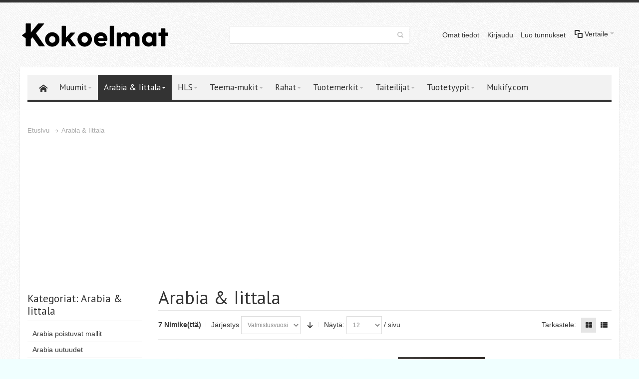

--- FILE ---
content_type: text/html; charset=UTF-8
request_url: http://www.kokoelmat.fi/arabia.html?color=51
body_size: 133804
content:
<!DOCTYPE html PUBLIC "-//W3C//DTD XHTML 1.0 Strict//EN" "http://www.w3.org/TR/xhtml1/DTD/xhtml1-strict.dtd">
<html xmlns="http://www.w3.org/1999/xhtml" xml:lang="fi" lang="fi">
<head>

<meta http-equiv="Content-Type" content="text/html; charset=utf-8" />
<title>Arabia &amp; Iittala</title>
	<meta name="viewport" content="width=device-width, initial-scale=1, maximum-scale=1" />
<meta name="description" content="Default Description" />
<meta name="keywords" content="Muumi, Muumit, Keräily, Kokoelmat, Arabia, Filatelia, Numismatiikka, Iittala" />
<meta name="robots" content="INDEX,FOLLOW" />
<link rel="icon" href="http://www.kokoelmat.fi/media/favicon/default/android-icon-72x72_1.png" type="image/x-icon" />
<link rel="shortcut icon" href="http://www.kokoelmat.fi/media/favicon/default/android-icon-72x72_1.png" type="image/x-icon" />

<!--[if lt IE 7]>
<script type="text/javascript">
//<![CDATA[
    var BLANK_URL = 'http://www.kokoelmat.fi/js/blank.html';
    var BLANK_IMG = 'http://www.kokoelmat.fi/js/spacer.gif';
//]]>
</script>
<![endif]-->

<link rel="stylesheet" type="text/css" href="http://www.kokoelmat.fi/skin/frontend/ultimo/default/css/styles.css" media="all" />
<link rel="stylesheet" type="text/css" href="http://www.kokoelmat.fi/skin/frontend/base/default/css/widgets.css" media="all" />
<link rel="stylesheet" type="text/css" href="http://www.kokoelmat.fi/skin/frontend/base/default/aw_blog/css/style.css" media="all" />
<link rel="stylesheet" type="text/css" href="http://www.kokoelmat.fi/skin/frontend/base/default/css/amasty/amlist/amlist.css" media="all" />
<link rel="stylesheet" type="text/css" href="http://www.kokoelmat.fi/skin/frontend/base/default/css/style-newssubscribers.css" media="all" />
<link rel="stylesheet" type="text/css" href="http://www.kokoelmat.fi/skin/frontend/ultimo/default/css/infortis/_shared/itemslider.css" media="all" />
<link rel="stylesheet" type="text/css" href="http://www.kokoelmat.fi/skin/frontend/ultimo/default/css/infortis/_shared/generic-nav.css" media="all" />
<link rel="stylesheet" type="text/css" href="http://www.kokoelmat.fi/skin/frontend/ultimo/default/css/infortis/brands/brands.css" media="all" />
<link rel="stylesheet" type="text/css" href="http://www.kokoelmat.fi/skin/frontend/ultimo/default/css/infortis/ultra-slideshow/ultra-slideshow.css" media="all" />
<link rel="stylesheet" type="text/css" href="http://www.kokoelmat.fi/skin/frontend/ultimo/default/css/infortis/_shared/accordion.css" media="all" />
<link rel="stylesheet" type="text/css" href="http://www.kokoelmat.fi/skin/frontend/ultimo/default/css/infortis/ultra-megamenu/menu.css" media="all" />
<link rel="stylesheet" type="text/css" href="http://www.kokoelmat.fi/skin/frontend/ultimo/default/css/infortis/ultra-megamenu/menu-accordion.css" media="all" />
<link rel="stylesheet" type="text/css" href="http://www.kokoelmat.fi/skin/frontend/ultimo/default/css/infortis/ultra-megamenu/menu-dropdown.css" media="all" />
<link rel="stylesheet" type="text/css" href="http://www.kokoelmat.fi/skin/frontend/ultimo/default/css/infortis/ultra-megamenu/menu-sidebar.css" media="all" />
<link rel="stylesheet" type="text/css" href="http://www.kokoelmat.fi/skin/frontend/ultimo/default/css/infortis/ultra-megamenu/additional.css" media="all" />
<link rel="stylesheet" type="text/css" href="http://www.kokoelmat.fi/skin/frontend/ultimo/default/css/styles-infortis.css" media="all" />
<link rel="stylesheet" type="text/css" href="http://www.kokoelmat.fi/skin/frontend/ultimo/default/css/infortis/_shared/generic-cck.css" media="all" />
<link rel="stylesheet" type="text/css" href="http://www.kokoelmat.fi/skin/frontend/ultimo/default/css/infortis/_shared/dropdown.css" media="all" />
<link rel="stylesheet" type="text/css" href="http://www.kokoelmat.fi/skin/frontend/ultimo/default/css/infortis/_shared/itemgrid.css" media="all" />
<link rel="stylesheet" type="text/css" href="http://www.kokoelmat.fi/skin/frontend/ultimo/default/css/infortis/_shared/tabs.css" media="all" />
<link rel="stylesheet" type="text/css" href="http://www.kokoelmat.fi/skin/frontend/ultimo/default/css/infortis/_shared/icons.css" media="all" />
<link rel="stylesheet" type="text/css" href="http://www.kokoelmat.fi/skin/frontend/ultimo/default/css/infortis/_shared/icons-font.css" media="all" />
<link rel="stylesheet" type="text/css" href="http://www.kokoelmat.fi/skin/frontend/ultimo/default/css/icons-theme.css" media="all" />
<link rel="stylesheet" type="text/css" href="http://www.kokoelmat.fi/skin/frontend/ultimo/default/css/icons-social.css" media="all" />
<link rel="stylesheet" type="text/css" href="http://www.kokoelmat.fi/skin/frontend/ultimo/default/css/common.css" media="all" />
<link rel="stylesheet" type="text/css" href="http://www.kokoelmat.fi/skin/frontend/ultimo/default/css/override-components.css" media="all" />
<link rel="stylesheet" type="text/css" href="http://www.kokoelmat.fi/skin/frontend/ultimo/default/css/override-modules.css" media="all" />
<link rel="stylesheet" type="text/css" href="http://www.kokoelmat.fi/skin/frontend/ultimo/default/css/override-theme.css" media="all" />
<link rel="stylesheet" type="text/css" href="http://www.kokoelmat.fi/skin/frontend/ultimo/default/css/infortis/_shared/grid12.css" media="all" />
<link rel="stylesheet" type="text/css" href="http://www.kokoelmat.fi/skin/frontend/ultimo/default/css/_config/design_default.css" media="all" />
<link rel="stylesheet" type="text/css" href="http://www.kokoelmat.fi/skin/frontend/ultimo/default/css/_config/grid_default.css" media="all" />
<link rel="stylesheet" type="text/css" href="http://www.kokoelmat.fi/skin/frontend/ultimo/default/css/_config/layout_default.css" media="all" />
<link rel="stylesheet" type="text/css" href="http://www.kokoelmat.fi/skin/frontend/ultimo/default/css/override-config.css" media="all" />
<link rel="stylesheet" type="text/css" href="http://www.kokoelmat.fi/skin/frontend/ultimo/default/css/custom.css" media="all" />
<link rel="stylesheet" type="text/css" href="http://www.kokoelmat.fi/skin/frontend/ultimo/default/css/print.css" media="print" />
<script type="text/javascript" src="http://www.kokoelmat.fi/media/js/7d009fb05500b7dbecade89673aee7cf.js"></script>
<link href="http://www.kokoelmat.fi/blog/rss/index/store_id/1/" title="Blogi" rel="alternate" type="application/rss+xml" />
<!--[if IE]>
<link rel="stylesheet" type="text/css" href="http://www.kokoelmat.fi/skin/frontend/ultimo/default/css/styles-ie.css" media="all" />
<![endif]-->
<!--[if lt IE 7]>
<script type="text/javascript" src="http://www.kokoelmat.fi/media/js/a0cde8fe4efa7c700e2b959b9346f110.js"></script>
<![endif]-->
<!--[if lte IE 7]>
<link rel="stylesheet" type="text/css" href="http://www.kokoelmat.fi/skin/frontend/ultimo/default/css/styles-ie7.css" media="all" />
<![endif]-->
<!--[if lte IE 8]>
<link rel="stylesheet" type="text/css" href="http://www.kokoelmat.fi/skin/frontend/ultimo/default/css/styles-ie8.css" media="all" />
<![endif]-->

<script type="text/javascript">
//<![CDATA[
Mage.Cookies.path     = '/';
Mage.Cookies.domain   = '.www.kokoelmat.fi';
//]]>
</script>

<script type="text/javascript">
//<![CDATA[
optionalZipCountries = ["HK","IE","MO","PA"];
//]]>
</script>
<!-- BEGIN GOOGLE ANALYTICS CODEs -->
<script type="text/javascript">
//<![CDATA[
    var _gaq = _gaq || [];
    
_gaq.push(['_setAccount', 'UA-47720435-1']);

_gaq.push(['_trackPageview']);
    
    (function() {
        var ga = document.createElement('script'); ga.type = 'text/javascript'; ga.async = true;
        ga.src = ('https:' == document.location.protocol ? 'https://ssl' : 'http://www') + '.google-analytics.com/ga.js';
        var s = document.getElementsByTagName('script')[0]; s.parentNode.insertBefore(ga, s);
    })();

//]]>
</script>
<!-- END GOOGLE ANALYTICS CODE -->
<style type="text/css">
			.page
	{
		background-image: url(http://www.kokoelmat.fi/media/wysiwyg/infortis/ultimo/_patterns/default/grain2.png);
	}
				.header-container2
	{
		background-image: url(http://www.kokoelmat.fi/media/wysiwyg/infortis/ultimo/_patterns/default/1.png);
	}
					.footer-container
	{
		background-image: url(http://www.kokoelmat.fi/media/wysiwyg/infortis/ultimo/_patterns/default/grain2.png);
	}
			.footer-container2
	{
		background-image: url(http://www.kokoelmat.fi/media/wysiwyg/infortis/ultimo/_patterns/default/1.png);
	}
	</style><script type="text/javascript">//<![CDATA[
        var Translator = new Translate({"Please select an option.":"Valitse jokin vaihtoehto.","This is a required field.":"Vaadittu tieto.","Please enter a valid number in this field.":"Anna kentt\u00e4\u00e4n numero.","Please use letters only (a-z or A-Z) in this field.":"K\u00e4yt\u00e4 vain kirjaimia (a-z tai A-Z) t\u00e4ss\u00e4 kent\u00e4ss\u00e4.","Please use only letters (a-z), numbers (0-9) or underscore(_) in this field, first character should be a letter.":"K\u00e4yt\u00e4 vain kirjaimia (a-\u00f6), numeroita (0-9) tai alaviivaa (_) t\u00e4ss\u00e4 kent\u00e4ss\u00e4. Ensimm\u00e4isen merkin tulee olla kirjain.","Please enter a valid phone number. For example (123) 456-7890 or 123-456-7890.":"Anna puhelinnumerosi muodossa 09-123456789 tai +358 9 123456789","Please enter a valid date.":"Anna voimassoleva p\u00e4iv\u00e4m\u00e4\u00e4r\u00e4.","Please enter a valid email address. For example johndoe@domain.com.":"Anna s\u00e4hk\u00f6postiosoite muodossa esimerkki@esimerkki.com.","Please enter 6 or more characters. Leading or trailing spaces will be ignored.":"Anna v\u00e4hint\u00e4\u00e4n 6 merkki\u00e4. Alussa tai lopussa olevia v\u00e4lily\u00f6ntej\u00e4 ei oteta huomioon.","Please make sure your passwords match.":"Tarkasta ett\u00e4 salasanasi t\u00e4sm\u00e4\u00e4v\u00e4t.","Please enter a valid URL. For example http:\/\/www.example.com or www.example.com":"Anna osoitteesi muodossa http:\/\/www.esimerkki.com tai www.esimerkki.com","Please enter a valid social security number. For example 123-45-6789.":"Anna sosiaaliturvatunnuksesi muodossa 123456-123A","Please enter a valid zip code. For example 90602 or 90602-1234.":"Anna postinumero. Esimerkiksi 00100.","Please enter a valid zip code.":"Anna voimassaoleva postinumero.","Please use this date format: dd\/mm\/yyyy. For example 17\/03\/2006 for the 17th of March, 2006.":"K\u00e4yt\u00e4 p\u00e4iv\u00e4m\u00e4\u00e4r\u00e4n muotoa: pp\/kk\/vvvv, esimerkiksi 17\/03\/2006 on 17. maaliskuuta 2006.","Please enter a valid $ amount. For example $100.00.":"Anna sopiva eurom\u00e4\u00e4r\u00e4, esimerkiksi 100\u20ac.","Please select one of the above options.":"Valitse yksi yll\u00e4 olevista vaihtoehdoista.","Please select one of the options.":"Valitse yksi vaihtoehdoista.","Please select State\/Province.":"Valitse osavaltio \/ provinssi.","Please enter a number greater than 0 in this field.":"Anna kentt\u00e4\u00e4n numero, joka on suurempi kuin 0.","Please enter a valid credit card number.":"Anna voimassaoleva luottokortin numero.","Please wait, loading...":"Hetkinen, ladataan...","Complete":"Valmis","Add Products":"Lis\u00e4\u00e4 tuotteita","Your order cannot be completed at this time as there is no shipping methods available for it. Please make necessary changes in your shipping address.":"Tilaustasi ei voi saattaa loppuun, koska yht\u00e4\u00e4n sopivaa toimitustapaa ei ole saatavilla. Tee tarvittavat muutokset toimitusosoitteeseen.","Your order cannot be completed at this time as there is no payment methods available for it.":"Tilaustasi ei voi saattaa loppuun, koska yht\u00e4\u00e4n sopivaa maksutapaa ei ole saatavilla."});
        //]]></script><meta name="google-site-verification" content="p0WwgRCrekXjOd6BnRXtiTCN0bKYYpzRJxY0Y3u0BEQ" />
<meta name="ahrefs-site-verification" content="0e6cdc96706cfcd565512d2c250b31425f58c40823f69fd53082ab41202dcd5e">


	<link href='//fonts.googleapis.com/css?family=PT+Sans: 250&amp;subset=latin' rel='stylesheet' type='text/css' />
</head>
<body class=" catalog-category-view shadow categorypath-arabia-html category-arabia ">
<div id="root-wrapper">
<div class="wrapper">
        <noscript>
        <div class="global-site-notice noscript">
            <div class="notice-inner">
                <p>
                    <strong>JavaScript seems to be disabled in your browser.</strong><br />
                    You must have JavaScript enabled in your browser to utilize the functionality of this website.                </p>
            </div>
        </div>
    </noscript>
    <div class="page">
        <div class="header-container header-regular" id="top">
<div class="header-container2">
<div class="header-container3">

	<div class="header-top-container">
		<div class="header-top header container clearer  stretched">
			<div class="inner-container">

												<div class="item item-left hide-below-960">
					<p class="welcome-msg"> </p>
				</div>
				
								<div id="currency-switcher-wrapper-regular" class="item item-right"></div>
				<div id="lang-switcher-wrapper-regular" class="item item-right"></div>
				
			</div> <!-- end: inner-container -->
					</div> <!-- end: header-top -->
	</div> <!-- end: header-top-container -->

	<div class="header-primary-container">
		<div class="header-primary header container  stretched">
			<div class="inner-container">

				<div class="hp-blocks-holder skip-links--5">

					
					<!-- Mobile logo -->
					<div class="logo-wrapper--mobile">
						<a class="logo logo--mobile" href="http://www.kokoelmat.fi/" title="Kokoelmat.fi">
							<img src="http://www.kokoelmat.fi/skin/frontend/ultimo/default/images/kokoelmat-logo.png" alt="Kokoelmat.fi" />
						</a>
					</div>
					<div class="clearer after-mobile-logo"></div>

					<!-- Skip Links -->

											<a href="#header-nav" class="skip-link skip-nav">
							<span class="icon ic ic-menu"></span>
							<span class="label">Menu</span>
						</a>
					
											<a href="#header-search" class="skip-link skip-search">
							<span class="icon ic ic-search"></span>
							<span class="label">Haku</span>
						</a>
					
											<a href="#header-account" class="skip-link skip-account">
							<span class="icon ic ic-user"></span>
							<span class="label">Omat tiedot </span>
						</a>
					
											<a href="#header-compare" class="skip-link skip-compare">
							<span class="icon ic ic-compare"></span>
							<span class="label">Vertaile</span>
						</a>
					
					<!-- Mobile cart wrapper -->
					<div id="mini-cart-wrapper-mobile"></div>

					<!-- Left column -->
					<div class="hp-block grid12-4">

						<div class="logo-wrapper logo-wrapper--regular">
													<a class="logo logo--regular" href="http://www.kokoelmat.fi/" title="Kokoelmat.fi"><strong>Kokoelmat.fi</strong><img src="http://www.kokoelmat.fi/skin/frontend/ultimo/default/images/kokoelmat-logo.png" alt="Kokoelmat.fi" /></a>
												</div>

					</div>

					<!-- Central column -->
										<div id="header-search" class="hp-block search-wrapper-centered clearer grid12-4  search-wrapper skip-content skip-content--style">
						<form id="search_mini_form" action="http://www.kokoelmat.fi/catalogsearch/result/" method="get">
    <div class="form-search">
        <label for="search">Hae:</label>
        <input id="search" type="text" name="q" value="" class="input-text" maxlength="128" />
        <button type="submit" title="Haku" class="button"><span><span>Haku</span></span></button>
        <div id="search_autocomplete" class="search-autocomplete"></div>
        <script type="text/javascript">
        //<![CDATA[
            var searchForm = new Varien.searchForm('search_mini_form', 'search', 'Etsi koko sivustolta...');
            searchForm.initAutocomplete('http://www.kokoelmat.fi/catalogsearch/ajax/suggest/', 'search_autocomplete');
        //]]>
        </script>
    </div>
</form>
					</div>
					
					<!-- Right column -->
					<div class="hp-block user-menu clearer grid12-4">

						
						
												
						
												
						
						
<div id="mini-compare" class="mini-compare dropdown is-empty">

    <div class="mini-compare-heading dropdown-heading cover skip-link skip-compare" title="Tuotevertailussa ei ole tuotteita.">
        <span>
            <span class="icon ic ic-compare"></span>
                        <span class="label">Vertaile</span>
            <span class="caret">&nbsp;</span>
        </span>
    </div>
    <div id="header-compare" class="mini-compare-content dropdown-content left-hand block skip-content skip-content--style">
            <div class="empty">Tuotevertailussa ei ole tuotteita.</div>
        </div><!-- end: dropdown-content -->

</div>

						
												
						
						<div id="header-account" class="top-links links-wrapper-separators-left skip-content skip-content--style">

							<ul class="links">
                        <li class="first" ><a href="https://www.kokoelmat.fi/customer/account/" title="Omat tiedot " >Omat tiedot </a></li>
                                                                <li ><a href="https://www.kokoelmat.fi/customer/account/login/" title="Kirjaudu" >Kirjaudu</a></li>
                                <li class=" last" id="link-sign-up"><a href="https://www.kokoelmat.fi/customer/account/create/" title="Luo tunnukset" >Luo tunnukset</a></li>
            </ul>
						</div> <!-- end: top-links -->

						
						
					</div> <!-- end: user-menu -->
					
				</div> <!-- end: v-grid-container -->

			</div> <!-- end: inner-container -->
		</div> <!-- end: header-primary -->
	</div> <!-- end: header-primary-container -->

	<div id="header-nav" class="nav-container sticky-container skip-content">
		<div class="nav container clearer  has-outline show-bg">
			<div class="inner-container">
				
	


	
	
		<div class="mobnav-trigger-wrapper">
			<a class="mobnav-trigger" href="#">
				<span class="trigger-icon"><span class="line"></span><span class="line"></span><span class="line"></span></span>
				<span>Menu</span>
			</a>
		</div>

	


	
	<ul id="nav" class="nav-regular opt-fx-fade-inout opt-sb0">
	
							<li class="nav-item nav-item--home level0 level-top nav-item--homeicon">
				<a class="level-top" href="http://www.kokoelmat.fi/"><span class="ic ic-home"></span></a>
			</li>
				
							<li class="nav-item level0 nav-1 level-top first nav-item--parent classic nav-item--only-subcategories parent"><a href="http://www.kokoelmat.fi/muumit.html" class="level-top"><span>Muumit</span><span class="caret">&nbsp;</span></a><span class="opener"></span><ul class="level0 nav-submenu nav-panel--dropdown nav-panel"><li class="nav-item level1 nav-1-1 first nav-item--parent classic nav-item--only-subcategories parent"><a href="http://www.kokoelmat.fi/muumit/arabia-muumimukit.html"><span>Arabia Muumimukit</span><span class="caret">&nbsp;</span></a><span class="opener"></span><ul class="level1 nav-submenu nav-panel--dropdown nav-panel"><li class="nav-item level2 nav-1-1-1 first classic"><a href="http://www.kokoelmat.fi/muumit/arabia-muumimukit/perusmukit.html"><span>Arabia Muumi, perusmukit</span></a></li><li class="nav-item level2 nav-1-1-2 nav-item--parent classic nav-item--only-subcategories parent"><a href="http://www.kokoelmat.fi/muumit/arabia-muumimukit/kausi-ja-erikoismukit.html"><span>Arabia Muumi, kausi- ja erikoismukit 2006 jälkeen</span><span class="caret">&nbsp;</span></a><span class="opener"></span><ul class="level2 nav-submenu nav-panel--dropdown nav-panel"><li class="nav-item level3 nav-1-1-2-1 first classic"><a href="http://www.kokoelmat.fi/muumit/arabia-muumimukit/kausi-ja-erikoismukit/arabia-muumi-talvikausimukit.html"><span>Arabia Muumi, talvikausimukit</span></a></li><li class="nav-item level3 nav-1-1-2-2 last classic"><a href="http://www.kokoelmat.fi/muumit/arabia-muumimukit/kausi-ja-erikoismukit/arabia-muumi-kesakausimukit.html"><span>Arabia Muumi, kesäkausimukit</span></a></li></ul></li><li class="nav-item level2 nav-1-1-3 last classic"><a href="http://www.kokoelmat.fi/muumit/arabia-muumimukit/vanhat-mukit.html"><span>Arabia Muumi, mukit ennen vuotta 2006</span></a></li></ul></li><li class="nav-item level1 nav-1-2 classic"><a href="http://www.kokoelmat.fi/muumit/arabia-muumi-figuurit.html"><span>Arabia Muumi, figuurit</span></a></li><li class="nav-item level1 nav-1-3 classic"><a href="http://www.kokoelmat.fi/muumit/arabia-muumi-kannut-ja-kaatimet.html"><span>Arabia Muumi, kannut ja kaatimet</span></a></li><li class="nav-item level1 nav-1-4 classic"><a href="http://www.kokoelmat.fi/muumit/arabia-muumi-kellot.html"><span>Arabia Muumi, kellot</span></a></li><li class="nav-item level1 nav-1-5 nav-item--parent classic nav-item--only-subcategories parent"><a href="http://www.kokoelmat.fi/muumit/arabia-muumi-kulhot.html"><span>Arabia Muumi, kulhot</span><span class="caret">&nbsp;</span></a><span class="opener"></span><ul class="level1 nav-submenu nav-panel--dropdown nav-panel"><li class="nav-item level2 nav-1-5-4 first classic"><a href="http://www.kokoelmat.fi/muumit/arabia-muumi-kulhot/arabia-muumi-peruskulhot.html"><span>Arabia Muumi, peruskulhot</span></a></li><li class="nav-item level2 nav-1-5-5 last classic"><a href="http://www.kokoelmat.fi/muumit/arabia-muumi-kulhot/arabia-muumi-kausikulhot.html"><span>Arabia Muumi, kausikulhot</span></a></li></ul></li><li class="nav-item level1 nav-1-6 classic"><a href="http://www.kokoelmat.fi/muumit/arabia-muumi-lastenastiat.html"><span>Arabia Muumi, lastenastiat</span></a></li><li class="nav-item level1 nav-1-7 classic"><a href="http://www.kokoelmat.fi/muumit/arabia-muumi-minimukit.html"><span>Arabia Muumi, minimukit, koristeet</span></a></li><li class="nav-item level1 nav-1-8 classic"><a href="http://www.kokoelmat.fi/muumit/arabia-muumi-purkit.html"><span>Arabia Muumi, purkit</span></a></li><li class="nav-item level1 nav-1-9 nav-item--parent classic nav-item--only-subcategories parent"><a href="http://www.kokoelmat.fi/muumit/arabia-muumilautaset.html"><span>Arabia Muumi, matalat lautaset</span><span class="caret">&nbsp;</span></a><span class="opener"></span><ul class="level1 nav-submenu nav-panel--dropdown nav-panel"><li class="nav-item level2 nav-1-9-6 first classic"><a href="http://www.kokoelmat.fi/muumit/arabia-muumilautaset/kesakausilautaset.html"><span>Kesäkausilautaset</span></a></li><li class="nav-item level2 nav-1-9-7 last classic"><a href="http://www.kokoelmat.fi/muumit/arabia-muumilautaset/kerailylautaset-2015.html"><span>Keräilylautaset 2015-</span></a></li></ul></li><li class="nav-item level1 nav-1-10 classic"><a href="http://www.kokoelmat.fi/muumit/arabia-muumi-muut-tuotteet.html"><span>Arabia Muumi, muut tuotteet</span></a></li><li class="nav-item level1 nav-1-11 classic"><a href="http://www.kokoelmat.fi/muumit/arabia-muumi-seinalaatat.html"><span>Arabia Muumi, seinälaatat</span></a></li><li class="nav-item level1 nav-1-12 classic"><a href="http://www.kokoelmat.fi/muumit/arabia-muumi-seinalautaset.html"><span>Arabia Muumi, seinälautaset</span></a></li><li class="nav-item level1 nav-1-13 classic"><a href="http://www.kokoelmat.fi/muumit/arabia-glosholm-majakkamukit.html"><span>Arabia Glosholm-majakkamukit</span></a></li><li class="nav-item level1 nav-1-14 nav-item--parent classic nav-item--only-subcategories parent"><a href="http://www.kokoelmat.fi/muumit/muumi-tuotteet-hahmoittain.html"><span>Muumi, tuotteet hahmoittain</span><span class="caret">&nbsp;</span></a><span class="opener"></span><ul class="level1 nav-submenu nav-panel--dropdown nav-panel"><li class="nav-item level2 nav-1-14-8 first classic"><a href="http://www.kokoelmat.fi/muumit/muumi-tuotteet-hahmoittain/esi-isa.html"><span>Esi-isä</span></a></li><li class="nav-item level2 nav-1-14-9 classic"><a href="http://www.kokoelmat.fi/muumit/muumi-tuotteet-hahmoittain/hattivatit.html"><span>Hattivatit</span></a></li><li class="nav-item level2 nav-1-14-10 classic"><a href="http://www.kokoelmat.fi/muumit/muumi-tuotteet-hahmoittain/hemuli.html"><span>Hemuli</span></a></li><li class="nav-item level2 nav-1-14-11 classic"><a href="http://www.kokoelmat.fi/muumit/muumi-tuotteet-hahmoittain/hosuli-ja-sosuli.html"><span>Hosuli ja Sosuli</span></a></li><li class="nav-item level2 nav-1-14-12 classic"><a href="http://www.kokoelmat.fi/muumit/muumi-tuotteet-hahmoittain/muumimamma.html"><span>Muumimamma</span></a></li><li class="nav-item level2 nav-1-14-13 classic"><a href="http://www.kokoelmat.fi/muumit/muumi-tuotteet-hahmoittain/muumipappa.html"><span>Muumipappa</span></a></li><li class="nav-item level2 nav-1-14-14 classic"><a href="http://www.kokoelmat.fi/muumit/muumi-tuotteet-hahmoittain/muumipeikko.html"><span>Muumipeikko</span></a></li><li class="nav-item level2 nav-1-14-15 classic"><a href="http://www.kokoelmat.fi/muumit/muumi-tuotteet-hahmoittain/muumitalo.html"><span>Muumitalo</span></a></li><li class="nav-item level2 nav-1-14-16 classic"><a href="http://www.kokoelmat.fi/muumit/muumi-tuotteet-hahmoittain/mymmeli.html"><span>Mymmeli</span></a></li><li class="nav-item level2 nav-1-14-17 classic"><a href="http://www.kokoelmat.fi/muumit/muumi-tuotteet-hahmoittain/morko.html"><span>Mörkö</span></a></li><li class="nav-item level2 nav-1-14-18 classic"><a href="http://www.kokoelmat.fi/muumit/muumi-tuotteet-hahmoittain/niiskuneiti.html"><span>Niiskuneiti</span></a></li><li class="nav-item level2 nav-1-14-19 classic"><a href="http://www.kokoelmat.fi/muumit/muumi-tuotteet-hahmoittain/pikku-myy.html"><span>Pikku Myy</span></a></li><li class="nav-item level2 nav-1-14-20 classic"><a href="http://www.kokoelmat.fi/muumit/muumi-tuotteet-hahmoittain/tiuhti-ja-viuhti.html"><span>Tiuhti ja Viuhti</span></a></li><li class="nav-item level2 nav-1-14-21 classic"><a href="http://www.kokoelmat.fi/muumit/muumi-tuotteet-hahmoittain/tuu-tikki.html"><span>Tuu-tikki</span></a></li><li class="nav-item level2 nav-1-14-22 classic"><a href="http://www.kokoelmat.fi/muumit/muumi-tuotteet-hahmoittain/vilijonkka.html"><span>Vilijonkka</span></a></li><li class="nav-item level2 nav-1-14-23 last classic"><a href="http://www.kokoelmat.fi/muumit/muumi-tuotteet-hahmoittain/nuuskamuikkunen.html"><span>Nuuskamuikkunen</span></a></li></ul></li><li class="nav-item level1 nav-1-15 nav-item--parent classic nav-item--only-subcategories parent"><a href="http://www.kokoelmat.fi/muumit/hackman-muumiaterimet.html"><span>Hackman, Muumi</span><span class="caret">&nbsp;</span></a><span class="opener"></span><ul class="level1 nav-submenu nav-panel--dropdown nav-panel"><li class="nav-item level2 nav-1-15-24 first classic"><a href="http://www.kokoelmat.fi/muumit/hackman-muumiaterimet/hackman-muumi-aterinsetit.html"><span>Hackman Muumi, aterinsetit</span></a></li><li class="nav-item level2 nav-1-15-25 classic"><a href="http://www.kokoelmat.fi/muumit/hackman-muumiaterimet/hackman-muumi-lusikat.html"><span>Hackman Muumi, lusikat</span></a></li><li class="nav-item level2 nav-1-15-26 last classic"><a href="http://www.kokoelmat.fi/muumit/hackman-muumiaterimet/hackman-muumi-kakkulapiot-ja-jaatelolusikat.html"><span>Hackman Muumi, kakkulapiot ja jäätelölusikat</span></a></li></ul></li><li class="nav-item level1 nav-1-16 nav-item--parent classic nav-item--only-subcategories parent"><a href="http://www.kokoelmat.fi/muumit/iittala-muumi.html"><span>Iittala Muumi</span><span class="caret">&nbsp;</span></a><span class="opener"></span><ul class="level1 nav-submenu nav-panel--dropdown nav-panel"><li class="nav-item level2 nav-1-16-27 first last classic"><a href="http://www.kokoelmat.fi/muumit/iittala-muumi/iittala-muumi-lasikortit.html"><span>Iittala Muumi, lasikortit</span></a></li></ul></li><li class="nav-item level1 nav-1-17 nav-item--parent classic nav-item--only-subcategories parent"><a href="http://www.kokoelmat.fi/muumit/martinex.html"><span>Martinex Muumi</span><span class="caret">&nbsp;</span></a><span class="opener"></span><ul class="level1 nav-submenu nav-panel--dropdown nav-panel"><li class="nav-item level2 nav-1-17-28 first classic"><a href="http://www.kokoelmat.fi/muumit/martinex/martinex-muumi-kahvipurkit.html"><span>Martinex, Muumi, kahvipurkit</span></a></li><li class="nav-item level2 nav-1-17-29 last classic"><a href="http://www.kokoelmat.fi/muumit/martinex/martinex-muumi-teepurkit.html"><span>Martinex, Muumi, teepurkit</span></a></li></ul></li><li class="nav-item level1 nav-1-18 nav-item--parent classic nav-item--only-subcategories parent"><a href="http://www.kokoelmat.fi/muumit/muumi-tarjottimet-ja-lasinaluset.html"><span>Muumi, tarjottimet ja lasinaluset</span><span class="caret">&nbsp;</span></a><span class="opener"></span><ul class="level1 nav-submenu nav-panel--dropdown nav-panel"><li class="nav-item level2 nav-1-18-30 first classic"><a href="http://www.kokoelmat.fi/muumit/muumi-tarjottimet-ja-lasinaluset/muumi-tarjottimet.html"><span>Muumi, tarjottimet</span></a></li><li class="nav-item level2 nav-1-18-31 last classic"><a href="http://www.kokoelmat.fi/muumit/muumi-tarjottimet-ja-lasinaluset/muumi-lasinaluset.html"><span>Muumi, lasinaluset</span></a></li></ul></li><li class="nav-item level1 nav-1-19 nav-item--parent classic nav-item--only-subcategories parent"><a href="http://www.kokoelmat.fi/muumit/muumiteemat.html"><span>Muumi, teemat</span><span class="caret">&nbsp;</span></a><span class="opener"></span><ul class="level1 nav-submenu nav-panel--dropdown nav-panel"><li class="nav-item level2 nav-1-19-32 first classic"><a href="http://www.kokoelmat.fi/muumit/muumiteemat/muumi-hall-sverige-rent.html"><span>Muumi Håll Sverige Rent</span></a></li><li class="nav-item level2 nav-1-19-33 classic"><a href="http://www.kokoelmat.fi/muumit/muumiteemat/muumi-rauhanmarssi.html"><span>Muumi Rauhanmarssi</span></a></li><li class="nav-item level2 nav-1-19-34 classic"><a href="http://www.kokoelmat.fi/muumit/muumiteemat/muumi-seikkailu.html"><span>Muumi Seikkailu ja Muutto</span></a></li><li class="nav-item level2 nav-1-19-35 classic"><a href="http://www.kokoelmat.fi/muumit/muumiteemat/muumi-stockmann.html"><span>Muumi Stockmann</span></a></li><li class="nav-item level2 nav-1-19-36 classic"><a href="http://www.kokoelmat.fi/muumit/muumiteemat/muumi-tove-100-vuotta.html"><span>Muumi Tove 100 vuotta</span></a></li><li class="nav-item level2 nav-1-19-37 classic"><a href="http://www.kokoelmat.fi/muumit/muumiteemat/muumi-helsinki-world-design-capital.html"><span>Muumi Helsinki World Design Capital</span></a></li><li class="nav-item level2 nav-1-19-38 last classic"><a href="http://www.kokoelmat.fi/muumit/muumiteemat/muumi-ystavyys.html"><span>Muumi Ystävyys</span></a></li></ul></li><li class="nav-item level1 nav-1-20 nav-item--parent classic nav-item--only-subcategories parent"><a href="http://www.kokoelmat.fi/muumit/muumi-tekstiilit.html"><span>Muumi, tekstiilit</span><span class="caret">&nbsp;</span></a><span class="opener"></span><ul class="level1 nav-submenu nav-panel--dropdown nav-panel"><li class="nav-item level2 nav-1-20-39 first classic"><a href="http://www.kokoelmat.fi/muumit/muumi-tekstiilit/muumi-keittioliinat.html"><span>Muumi, keittiöliinat</span></a></li><li class="nav-item level2 nav-1-20-40 classic"><a href="http://www.kokoelmat.fi/muumit/muumi-tekstiilit/muumi-lakanat-ja-petivaatteet.html"><span>Muumi, lakanat ja petivaatteet</span></a></li><li class="nav-item level2 nav-1-20-41 classic"><a href="http://www.kokoelmat.fi/muumit/muumi-tekstiilit/muumipyyhkeet.html"><span>Muumi, pyyhkeet</span></a></li><li class="nav-item level2 nav-1-20-42 last classic"><a href="http://www.kokoelmat.fi/muumit/muumi-tekstiilit/muumi-tiskiratit.html"><span>Muumi, tiskirätit</span></a></li></ul></li><li class="nav-item level1 nav-1-21 nav-item--parent classic nav-item--only-subcategories parent"><a href="http://www.kokoelmat.fi/muumit/muurla-muumi.html"><span>Muurla Muumi</span><span class="caret">&nbsp;</span></a><span class="opener"></span><ul class="level1 nav-submenu nav-panel--dropdown nav-panel"><li class="nav-item level2 nav-1-21-43 first classic"><a href="http://www.kokoelmat.fi/muumit/muurla-muumi/muurla-muumi-erikoismukit.html"><span>Muurla Muumi, erikoismukit</span></a></li><li class="nav-item level2 nav-1-21-44 classic"><a href="http://www.kokoelmat.fi/muumit/muurla-muumi/muurla-muumi-perusemalimukit.html"><span>Muurla Muumi, perusmukit 3,7 dl</span></a></li><li class="nav-item level2 nav-1-21-45 classic"><a href="http://www.kokoelmat.fi/muumit/muurla-muumi/muurla-muumi-muut-tuotteet.html"><span>Muurla Muumi, muut tuotteet</span></a></li><li class="nav-item level2 nav-1-21-46 classic"><a href="http://www.kokoelmat.fi/muumit/muurla-muumi/muurla-muumi-lastenmukit-2-5-dl.html"><span>Muurla Muumi, lastenmukit 2,5 dl</span></a></li><li class="nav-item level2 nav-1-21-47 last classic"><a href="http://www.kokoelmat.fi/muumit/muurla-muumi/muurla-muumi-sydan-sarja.html"><span>Muurla Muumi, Sydän-sarja</span></a></li></ul></li><li class="nav-item level1 nav-1-22 classic"><a href="http://www.kokoelmat.fi/muumit/peltimunat-ja-keksirasiat.html"><span>Peltimunat ja keksirasiat</span></a></li><li class="nav-item level1 nav-1-23 last nav-item--parent classic nav-item--only-subcategories parent"><a href="http://www.kokoelmat.fi/muumit/yamaka.html"><span>Yamaka</span><span class="caret">&nbsp;</span></a><span class="opener"></span><ul class="level1 nav-submenu nav-panel--dropdown nav-panel"><li class="nav-item level2 nav-1-23-48 first classic"><a href="http://www.kokoelmat.fi/muumit/yamaka/yamaka-muumi-classic-sarja.html"><span>Yamaka Muumi, Classic-sarja</span></a></li><li class="nav-item level2 nav-1-23-49 classic"><a href="http://www.kokoelmat.fi/muumit/yamaka/yamaka-muumi-face-sarja.html"><span>Yamaka Muumi, Face-sarja</span></a></li><li class="nav-item level2 nav-1-23-50 classic"><a href="http://www.kokoelmat.fi/muumit/yamaka/yamaka-muumi-8-kulmaiset-mukit.html"><span>Yamaka Muumi, 8-kulmaiset mukit</span></a></li><li class="nav-item level2 nav-1-23-51 classic"><a href="http://www.kokoelmat.fi/muumit/yamaka/yamaka-muumi-kirjainmukit.html"><span>Yamaka Muumi, kirjainmukit</span></a></li><li class="nav-item level2 nav-1-23-52 classic"><a href="http://www.kokoelmat.fi/muumit/yamaka/yamaka-muumi-kukkamukit.html"><span>Yamaka Muumi, kukkamukit</span></a></li><li class="nav-item level2 nav-1-23-53 classic"><a href="http://www.kokoelmat.fi/muumit/yamaka/yamaka-muumi-kuvakirja-sarja.html"><span>Yamaka Muumi, kuvakirja-sarja</span></a></li><li class="nav-item level2 nav-1-23-54 classic"><a href="http://www.kokoelmat.fi/muumit/yamaka/yamaka-muumi-lastenastiastot.html"><span>Yamaka Muumi, lastenastiastot</span></a></li><li class="nav-item level2 nav-1-23-55 classic"><a href="http://www.kokoelmat.fi/muumit/yamaka/yamaka-muumi-muumikahvila.html"><span>Yamaka Muumi, Muumikahvila</span></a></li><li class="nav-item level2 nav-1-23-56 classic"><a href="http://www.kokoelmat.fi/muumit/yamaka/yamaka-muumi-ruutumukit.html"><span>Yamaka Muumi, ruutumukit</span></a></li><li class="nav-item level2 nav-1-23-57 classic"><a href="http://www.kokoelmat.fi/muumit/yamaka/yamaka-muumi-soppamukit.html"><span>Yamaka Muumi, soppamukit</span></a></li><li class="nav-item level2 nav-1-23-58 classic"><a href="http://www.kokoelmat.fi/muumit/yamaka/yamaka-muumi-sydanmukit.html"><span>Yamaka Muumi, sydänmukit</span></a></li><li class="nav-item level2 nav-1-23-59 classic"><a href="http://www.kokoelmat.fi/muumit/yamaka/yamaka-muumi-the-story-of-moomin-valley.html"><span>Yamaka Muumi, The Story of Moomin Valley</span></a></li><li class="nav-item level2 nav-1-23-60 classic"><a href="http://www.kokoelmat.fi/muumit/yamaka/yamaka-muumi-toistuva-kuvio.html"><span>Yamaka Muumi, toistuva kuvio</span></a></li><li class="nav-item level2 nav-1-23-61 classic"><a href="http://www.kokoelmat.fi/muumit/yamaka/yamaka-muumi-zoo-sarja.html"><span>Yamaka Muumi, Zoo-sarja</span></a></li><li class="nav-item level2 nav-1-23-62 classic"><a href="http://www.kokoelmat.fi/muumit/yamaka/yamaka-muumi-aurora-ja-moomin-bakery.html"><span>Yamaka Muumi, Aurora ja Moomin Bakery</span></a></li><li class="nav-item level2 nav-1-23-63 last classic"><a href="http://www.kokoelmat.fi/muumit/yamaka/yamaka-vuodenajat.html"><span>Yamaka, vuodenajat</span></a></li></ul></li></ul></li><li class="nav-item level0 nav-2 active current level-top nav-item--parent classic nav-item--only-subcategories parent"><a href="http://www.kokoelmat.fi/arabia.html" class="level-top"><span>Arabia &amp; Iittala</span><span class="caret">&nbsp;</span></a><span class="opener"></span><ul class="level0 nav-submenu nav-panel--dropdown nav-panel"><li class="nav-item level1 nav-2-1 first classic"><a href="http://www.kokoelmat.fi/arabia/arabia-poistuvat-mallit.html"><span>Arabia poistuvat mallit</span></a></li><li class="nav-item level1 nav-2-2 classic"><a href="http://www.kokoelmat.fi/arabia/arabia-uutuudet.html"><span>Arabia uutuudet</span></a></li><li class="nav-item level1 nav-2-3 classic"><a href="http://www.kokoelmat.fi/arabia/arabia-arctica.html"><span>Arabia Arctica</span></a></li><li class="nav-item level1 nav-2-4 nav-item--parent classic nav-item--only-subcategories parent"><a href="http://www.kokoelmat.fi/arabia/arabia-botanica.html"><span>Arabia Botanica</span><span class="caret">&nbsp;</span></a><span class="opener"></span><ul class="level1 nav-submenu nav-panel--dropdown nav-panel"><li class="nav-item level2 nav-2-4-1 first classic"><a href="http://www.kokoelmat.fi/arabia/arabia-botanica/arabia-botanica-muut.html"><span>Arabia Botanica muut</span></a></li><li class="nav-item level2 nav-2-4-2 classic"><a href="http://www.kokoelmat.fi/arabia/arabia-botanica/arabia-botanica-marjat.html"><span>Arabia Botanica marjat</span></a></li><li class="nav-item level2 nav-2-4-3 classic"><a href="http://www.kokoelmat.fi/arabia/arabia-botanica/arabia-botanica-rosa.html"><span>Arabia Botanica Rosa</span></a></li><li class="nav-item level2 nav-2-4-4 last classic"><a href="http://www.kokoelmat.fi/arabia/arabia-botanica/arabia-botanica-maljakot.html"><span>Arabia Botanica, maljakot</span></a></li></ul></li><li class="nav-item level1 nav-2-5 classic"><a href="http://www.kokoelmat.fi/arabia/arabia-emilia.html"><span>Arabia Emilia</span></a></li><li class="nav-item level1 nav-2-6 classic"><a href="http://www.kokoelmat.fi/arabia/arabia-forte.html"><span>Arabia Forte</span></a></li><li class="nav-item level1 nav-2-7 classic"><a href="http://www.kokoelmat.fi/arabia/arabia-hetkia.html"><span>Arabia Hetkiä</span></a></li><li class="nav-item level1 nav-2-8 classic"><a href="http://www.kokoelmat.fi/arabia/arabia-kalevala-vuosilautaset.html"><span>Arabia Kalevala vuosilautaset</span></a></li><li class="nav-item level1 nav-2-9 classic"><a href="http://www.kokoelmat.fi/arabia/arabia-majakkamukit.html"><span>Arabia Majakkamukit</span></a></li><li class="nav-item level1 nav-2-10 classic"><a href="http://www.kokoelmat.fi/arabia/arabia-muumi.html"><span>Arabia Muumi</span></a></li><li class="nav-item level1 nav-2-11 classic"><a href="http://www.kokoelmat.fi/arabia/arabia-myrna.html"><span>Arabia Myrna</span></a></li><li class="nav-item level1 nav-2-12 nav-item--parent classic nav-item--only-subcategories parent"><a href="http://www.kokoelmat.fi/arabia/arabia-muut.html"><span>Arabia muut</span><span class="caret">&nbsp;</span></a><span class="opener"></span><ul class="level1 nav-submenu nav-panel--dropdown nav-panel"><li class="nav-item level2 nav-2-12-5 first classic"><a href="http://www.kokoelmat.fi/arabia/arabia-muut/arabia-juhlatuotteet.html"><span>Arabia juhlatuotteet</span></a></li><li class="nav-item level2 nav-2-12-6 classic"><a href="http://www.kokoelmat.fi/arabia/arabia-muut/arabia-flora-fauna.html"><span>Arabia Flora &amp; Fauna</span></a></li><li class="nav-item level2 nav-2-12-7 classic"><a href="http://www.kokoelmat.fi/arabia/arabia-muut/arabia-kankaanpaa.html"><span>Arabia Kankaanpää</span></a></li><li class="nav-item level2 nav-2-12-8 classic"><a href="http://www.kokoelmat.fi/arabia/arabia-muut/arabia-kirsikka.html"><span>Arabia Kirsikka</span></a></li><li class="nav-item level2 nav-2-12-9 classic"><a href="http://www.kokoelmat.fi/arabia/arabia-muut/sylva.html"><span>Arabia Sylva</span></a></li><li class="nav-item level2 nav-2-12-10 classic"><a href="http://www.kokoelmat.fi/arabia/arabia-muut/arabia-tutti-frutti.html"><span>Arabia Tutti Frutti</span></a></li><li class="nav-item level2 nav-2-12-11 last classic"><a href="http://www.kokoelmat.fi/arabia/arabia-muut/arabia-zoo.html"><span>Arabia Zoo</span></a></li></ul></li><li class="nav-item level1 nav-2-13 classic"><a href="http://www.kokoelmat.fi/arabia/arabia-paratiisi.html"><span>Arabia Paratiisi</span></a></li><li class="nav-item level1 nav-2-14 classic"><a href="http://www.kokoelmat.fi/arabia/arabia-piilopaikka.html"><span>Arabia Piilopaikka</span></a></li><li class="nav-item level1 nav-2-15 classic"><a href="http://www.kokoelmat.fi/arabia/arabia-pomona.html"><span>Arabia Pomona</span></a></li><li class="nav-item level1 nav-2-16 classic"><a href="http://www.kokoelmat.fi/arabia/arabia-runo.html"><span>Arabia Runo</span></a></li><li class="nav-item level1 nav-2-17 classic"><a href="http://www.kokoelmat.fi/arabia/arabia-teema-0-3.html"><span>Arabia Teema 0,3</span></a></li><li class="nav-item level1 nav-2-18 classic"><a href="http://www.kokoelmat.fi/arabia/arabia-tuike.html"><span>Arabia Tuike</span></a></li><li class="nav-item level1 nav-2-19 classic"><a href="http://www.kokoelmat.fi/arabia/arabia-valencia.html"><span>Arabia Valencia</span></a></li><li class="nav-item level1 nav-2-20 classic"><a href="http://www.kokoelmat.fi/arabia/iittala-birds.html"><span>Iittala Birds</span></a></li><li class="nav-item level1 nav-2-21 classic"><a href="http://www.kokoelmat.fi/arabia/iittala-taika.html"><span>Iittala Taika</span></a></li><li class="nav-item level1 nav-2-22 last classic"><a href="http://www.kokoelmat.fi/arabia/iittala-tanssi.html"><span>Iittala Tanssi</span></a></li></ul></li><li class="nav-item level0 nav-3 level-top nav-item--parent classic nav-item--only-subcategories parent"><a href="http://www.kokoelmat.fi/helja-liukko-sundstrom.html" class="level-top"><span>HLS</span><span class="caret">&nbsp;</span></a><span class="opener"></span><ul class="level0 nav-submenu nav-panel--dropdown nav-panel"><li class="nav-item level1 nav-3-1 first classic"><a href="http://www.kokoelmat.fi/helja-liukko-sundstrom/hls-figuurit.html"><span>HLS figuurit</span></a></li><li class="nav-item level1 nav-3-2 classic"><a href="http://www.kokoelmat.fi/helja-liukko-sundstrom/hls-ikikukat.html"><span>HLS ikikukat</span></a></li><li class="nav-item level1 nav-3-3 classic"><a href="http://www.kokoelmat.fi/helja-liukko-sundstrom/hls-kannut-ja-kaatimet.html"><span>HLS kannut ja kaatimet</span></a></li><li class="nav-item level1 nav-3-4 classic"><a href="http://www.kokoelmat.fi/helja-liukko-sundstrom/hls-lasikortit.html"><span>HLS lasikortit</span></a></li><li class="nav-item level1 nav-3-5 nav-item--parent classic nav-item--only-subcategories parent"><a href="http://www.kokoelmat.fi/helja-liukko-sundstrom/hls-mukit.html"><span>HLS mukit ja astiat</span><span class="caret">&nbsp;</span></a><span class="opener"></span><ul class="level1 nav-submenu nav-panel--dropdown nav-panel"><li class="nav-item level2 nav-3-5-1 first classic"><a href="http://www.kokoelmat.fi/helja-liukko-sundstrom/hls-mukit/hls-pupumukit-bunny-mugs.html"><span>HLS pupumukit/Bunny mugs</span></a></li><li class="nav-item level2 nav-3-5-2 classic"><a href="http://www.kokoelmat.fi/helja-liukko-sundstrom/hls-mukit/hls-muut-elainmukit.html"><span>HLS muut eläinmukit</span></a></li><li class="nav-item level2 nav-3-5-3 classic"><a href="http://www.kokoelmat.fi/helja-liukko-sundstrom/hls-mukit/hls-kukkamukit.html"><span>HLS kukkamukit</span></a></li><li class="nav-item level2 nav-3-5-4 classic"><a href="http://www.kokoelmat.fi/helja-liukko-sundstrom/hls-mukit/hls-enkelimukit.html"><span>HLS enkelimukit</span></a></li><li class="nav-item level2 nav-3-5-5 classic"><a href="http://www.kokoelmat.fi/helja-liukko-sundstrom/hls-mukit/hls-lastenmukit-ja-setit.html"><span>HLS lastenmukit ja -setit</span></a></li><li class="nav-item level2 nav-3-5-6 last classic"><a href="http://www.kokoelmat.fi/helja-liukko-sundstrom/hls-mukit/hls-aidinkupit-ja-muut-mukit.html"><span>HLS muut kupit ja astiastot</span></a></li></ul></li><li class="nav-item level1 nav-3-6 classic"><a href="http://www.kokoelmat.fi/helja-liukko-sundstrom/hls-purkit.html"><span>HLS purkit</span></a></li><li class="nav-item level1 nav-3-7 nav-item--parent classic nav-item--only-subcategories parent"><a href="http://www.kokoelmat.fi/helja-liukko-sundstrom/hls-seinalautaset.html"><span>HLS seinälaatat ja -lautaset</span><span class="caret">&nbsp;</span></a><span class="opener"></span><ul class="level1 nav-submenu nav-panel--dropdown nav-panel"><li class="nav-item level2 nav-3-7-7 first classic"><a href="http://www.kokoelmat.fi/helja-liukko-sundstrom/hls-seinalautaset/hls-seinalaatat-12x12-cm.html"><span>HLS seinälaatat 12x12 cm</span></a></li><li class="nav-item level2 nav-3-7-8 classic"><a href="http://www.kokoelmat.fi/helja-liukko-sundstrom/hls-seinalautaset/hls-seinalaatat-16x11-cm.html"><span>HLS seinälaatat 16x11 cm</span></a></li><li class="nav-item level2 nav-3-7-9 classic"><a href="http://www.kokoelmat.fi/helja-liukko-sundstrom/hls-seinalautaset/hls-seinalaatat-25-cm.html"><span>HLS seinälaatat 25x21 cm</span></a></li><li class="nav-item level2 nav-3-7-10 classic"><a href="http://www.kokoelmat.fi/helja-liukko-sundstrom/hls-seinalautaset/hls-seinalaatat-25-5x10-5-cm.html"><span>HLS seinälaatat 25,5x10,5 cm</span></a></li><li class="nav-item level2 nav-3-7-11 classic"><a href="http://www.kokoelmat.fi/helja-liukko-sundstrom/hls-seinalautaset/hls-seinalaatat-kaareva-ylaosa.html"><span>HLS seinälaatat kaareva yläosa</span></a></li><li class="nav-item level2 nav-3-7-12 classic"><a href="http://www.kokoelmat.fi/helja-liukko-sundstrom/hls-seinalautaset/hls-seinalaatat-puketit.html"><span>HLS seinälaatat puketit</span></a></li><li class="nav-item level2 nav-3-7-13 classic"><a href="http://www.kokoelmat.fi/helja-liukko-sundstrom/hls-seinalautaset/hls-soikeat-laatat.html"><span>HLS seinälaatat soikeat</span></a></li><li class="nav-item level2 nav-3-7-14 classic"><a href="http://www.kokoelmat.fi/helja-liukko-sundstrom/hls-seinalautaset/hls-seinalautaset-12-cm.html"><span>HLS seinälautaset 12 cm</span></a></li><li class="nav-item level2 nav-3-7-15 classic"><a href="http://www.kokoelmat.fi/helja-liukko-sundstrom/hls-seinalautaset/hls-seinalautaset-23-cm.html"><span>HLS seinälautaset 23-26 cm</span></a></li><li class="nav-item level2 nav-3-7-16 classic"><a href="http://www.kokoelmat.fi/helja-liukko-sundstrom/hls-seinalautaset/hls-seinalautaset-8-kulmaiset.html"><span>HLS seinälautaset 8-kulmaiset</span></a></li><li class="nav-item level2 nav-3-7-17 classic"><a href="http://www.kokoelmat.fi/helja-liukko-sundstrom/hls-seinalautaset/hls-kenganpohjalaatat-21-28-cm.html"><span>HLS kengänpohjalaatat 21-28 cm</span></a></li><li class="nav-item level2 nav-3-7-18 classic"><a href="http://www.kokoelmat.fi/helja-liukko-sundstrom/hls-seinalautaset/hls-soikeat-laatat-31-5-cm.html"><span>HLS kengänpohjalaatat 31,5 cm</span></a></li><li class="nav-item level2 nav-3-7-19 last classic"><a href="http://www.kokoelmat.fi/helja-liukko-sundstrom/hls-seinalautaset/hls-soikeat-laatat-39-5-cm.html"><span>HLS kengänpohjalaatat 39,5 cm</span></a></li></ul></li><li class="nav-item level1 nav-3-8 classic"><a href="http://www.kokoelmat.fi/helja-liukko-sundstrom/hls-vadit.html"><span>HLS vadit</span></a></li><li class="nav-item level1 nav-3-9 classic"><a href="http://www.kokoelmat.fi/helja-liukko-sundstrom/hls-vuosimunat.html"><span>HLS vuosimunat</span></a></li><li class="nav-item level1 nav-3-10 last classic"><a href="http://www.kokoelmat.fi/helja-liukko-sundstrom/hls-vaasit.html"><span>HLS vaasit</span></a></li></ul></li><li class="nav-item level0 nav-4 level-top nav-item--parent classic nav-item--only-subcategories parent"><a href="http://www.kokoelmat.fi/teema.html" class="level-top"><span>Teema-mukit</span><span class="caret">&nbsp;</span></a><span class="opener"></span><ul class="level0 nav-submenu nav-panel--dropdown nav-panel"><li class="nav-item level1 nav-4-1 first last classic"><a href="http://www.kokoelmat.fi/teema/mainio-mukit.html"><span>Mainio-mukit</span></a></li></ul></li><li class="nav-item level0 nav-5 level-top nav-item--parent classic nav-item--only-subcategories parent"><a href="http://www.kokoelmat.fi/rahat.html" class="level-top"><span>Rahat</span><span class="caret">&nbsp;</span></a><span class="opener"></span><ul class="level0 nav-submenu nav-panel--dropdown nav-panel"><li class="nav-item level1 nav-5-1 first classic"><a href="http://www.kokoelmat.fi/rahat/suomen-erikoiseurot.html"><span>Suomen erikoiseurot, 2e</span></a></li><li class="nav-item level1 nav-5-2 nav-item--parent classic nav-item--only-subcategories parent"><a href="http://www.kokoelmat.fi/rahat/suomen-juhlarahat-euro.html"><span>Suomen juhlarahat, euro</span><span class="caret">&nbsp;</span></a><span class="opener"></span><ul class="level1 nav-submenu nav-panel--dropdown nav-panel"><li class="nav-item level2 nav-5-2-1 first classic"><a href="http://www.kokoelmat.fi/rahat/suomen-juhlarahat-euro/juhlarahat-2-euroa.html"><span>Juhlarahat, 2 euroa</span></a></li><li class="nav-item level2 nav-5-2-2 classic"><a href="http://www.kokoelmat.fi/rahat/suomen-juhlarahat-euro/juhlarahat-5-euroa.html"><span>Juhlarahat, 5 euroa</span></a></li><li class="nav-item level2 nav-5-2-3 classic"><a href="http://www.kokoelmat.fi/rahat/suomen-juhlarahat-euro/juhlarahat-10-euroa.html"><span>Juhlarahat, 10 euroa</span></a></li><li class="nav-item level2 nav-5-2-4 classic"><a href="http://www.kokoelmat.fi/rahat/suomen-juhlarahat-euro/juhlarahat-20-euroa.html"><span>Juhlarahat, 20 euroa</span></a></li><li class="nav-item level2 nav-5-2-5 classic"><a href="http://www.kokoelmat.fi/rahat/suomen-juhlarahat-euro/juhlarahat-50-euroa.html"><span>Juhlarahat, 50 euroa</span></a></li><li class="nav-item level2 nav-5-2-6 last classic"><a href="http://www.kokoelmat.fi/rahat/suomen-juhlarahat-euro/juhlarahat-100-euroa.html"><span>Juhlarahat, 100 euroa</span></a></li></ul></li><li class="nav-item level1 nav-5-3 nav-item--parent classic nav-item--only-subcategories parent"><a href="http://www.kokoelmat.fi/rahat/suomen-kolikot-euro.html"><span>Suomen kolikot, euro</span><span class="caret">&nbsp;</span></a><span class="opener"></span><ul class="level1 nav-submenu nav-panel--dropdown nav-panel"><li class="nav-item level2 nav-5-3-7 first classic"><a href="http://www.kokoelmat.fi/rahat/suomen-kolikot-euro/suomi-1-cent.html"><span>Suomi, 1 cent</span></a></li><li class="nav-item level2 nav-5-3-8 classic"><a href="http://www.kokoelmat.fi/rahat/suomen-kolikot-euro/suomi-2-cent.html"><span>Suomi, 2 cent</span></a></li><li class="nav-item level2 nav-5-3-9 classic"><a href="http://www.kokoelmat.fi/rahat/suomen-kolikot-euro/suomi-5-cent.html"><span>Suomi, 5 cent</span></a></li><li class="nav-item level2 nav-5-3-10 classic"><a href="http://www.kokoelmat.fi/rahat/suomen-kolikot-euro/suomi-10-cent.html"><span>Suomi, 10 cent</span></a></li><li class="nav-item level2 nav-5-3-11 classic"><a href="http://www.kokoelmat.fi/rahat/suomen-kolikot-euro/suomi-20-cent.html"><span>Suomi, 20 cent</span></a></li><li class="nav-item level2 nav-5-3-12 classic"><a href="http://www.kokoelmat.fi/rahat/suomen-kolikot-euro/suomi-50-cent.html"><span>Suomi, 50 cent</span></a></li><li class="nav-item level2 nav-5-3-13 classic"><a href="http://www.kokoelmat.fi/rahat/suomen-kolikot-euro/suomi-1-euro.html"><span>Suomi, 1 euro</span></a></li><li class="nav-item level2 nav-5-3-14 last classic"><a href="http://www.kokoelmat.fi/rahat/suomen-kolikot-euro/suomi-2-euroa.html"><span>Suomi, 2 euroa</span></a></li></ul></li><li class="nav-item level1 nav-5-4 nav-item--parent classic nav-item--only-subcategories parent"><a href="http://www.kokoelmat.fi/rahat/setelit-euro.html"><span>Setelit, euro</span><span class="caret">&nbsp;</span></a><span class="opener"></span><ul class="level1 nav-submenu nav-panel--dropdown nav-panel"><li class="nav-item level2 nav-5-4-15 first classic"><a href="http://www.kokoelmat.fi/rahat/setelit-euro/setelit-5-euroa.html"><span>Setelit, 5 euroa</span></a></li><li class="nav-item level2 nav-5-4-16 classic"><a href="http://www.kokoelmat.fi/rahat/setelit-euro/setelit-10-euroa.html"><span>Setelit, 10 euroa</span></a></li><li class="nav-item level2 nav-5-4-17 classic"><a href="http://www.kokoelmat.fi/rahat/setelit-euro/setelit-20-euroa.html"><span>Setelit, 20 euroa</span></a></li><li class="nav-item level2 nav-5-4-18 classic"><a href="http://www.kokoelmat.fi/rahat/setelit-euro/setelit-50-euroa.html"><span>Setelit, 50 euroa</span></a></li><li class="nav-item level2 nav-5-4-19 classic"><a href="http://www.kokoelmat.fi/rahat/setelit-euro/setelit-100-euroa.html"><span>Setelit, 100 euroa</span></a></li><li class="nav-item level2 nav-5-4-20 classic"><a href="http://www.kokoelmat.fi/rahat/setelit-euro/setelit-200-euroa.html"><span>Setelit, 200 euroa</span></a></li><li class="nav-item level2 nav-5-4-21 last classic"><a href="http://www.kokoelmat.fi/rahat/setelit-euro/setelit-500-euroa.html"><span>Setelit, 500 euroa</span></a></li></ul></li><li class="nav-item level1 nav-5-5 nav-item--parent classic nav-item--only-subcategories parent"><a href="http://www.kokoelmat.fi/rahat/suomen-kolikot-markka.html"><span>Suomen kolikot, markka</span><span class="caret">&nbsp;</span></a><span class="opener"></span><ul class="level1 nav-submenu nav-panel--dropdown nav-panel"><li class="nav-item level2 nav-5-5-22 first classic"><a href="http://www.kokoelmat.fi/rahat/suomen-kolikot-markka/1-penni.html"><span>Suomi / Finland, 1 penni</span></a></li><li class="nav-item level2 nav-5-5-23 classic"><a href="http://www.kokoelmat.fi/rahat/suomen-kolikot-markka/5-pennia.html"><span>Suomi / Finland, 5 penniä</span></a></li><li class="nav-item level2 nav-5-5-24 classic"><a href="http://www.kokoelmat.fi/rahat/suomen-kolikot-markka/10-pennia.html"><span>10 penniä</span></a></li><li class="nav-item level2 nav-5-5-25 classic"><a href="http://www.kokoelmat.fi/rahat/suomen-kolikot-markka/20-pennia.html"><span>20 penniä</span></a></li><li class="nav-item level2 nav-5-5-26 classic"><a href="http://www.kokoelmat.fi/rahat/suomen-kolikot-markka/50-pennia.html"><span>50 penniä</span></a></li><li class="nav-item level2 nav-5-5-27 classic"><a href="http://www.kokoelmat.fi/rahat/suomen-kolikot-markka/1-markka.html"><span>1 markka</span></a></li><li class="nav-item level2 nav-5-5-28 classic"><a href="http://www.kokoelmat.fi/rahat/suomen-kolikot-markka/2-markkaa.html"><span>2 markkaa</span></a></li><li class="nav-item level2 nav-5-5-29 classic"><a href="http://www.kokoelmat.fi/rahat/suomen-kolikot-markka/5-markkaa.html"><span>5 markkaa</span></a></li><li class="nav-item level2 nav-5-5-30 classic"><a href="http://www.kokoelmat.fi/rahat/suomen-kolikot-markka/10-markkaa.html"><span>10 markkaa</span></a></li><li class="nav-item level2 nav-5-5-31 classic"><a href="http://www.kokoelmat.fi/rahat/suomen-kolikot-markka/20-markkaa.html"><span>20 markkaa</span></a></li><li class="nav-item level2 nav-5-5-32 classic"><a href="http://www.kokoelmat.fi/rahat/suomen-kolikot-markka/50-markkaa.html"><span>50 markkaa</span></a></li><li class="nav-item level2 nav-5-5-33 classic"><a href="http://www.kokoelmat.fi/rahat/suomen-kolikot-markka/100-markkaa.html"><span>100 markkaa</span></a></li><li class="nav-item level2 nav-5-5-34 last classic"><a href="http://www.kokoelmat.fi/rahat/suomen-kolikot-markka/200-markkaa.html"><span>200 markkaa</span></a></li></ul></li><li class="nav-item level1 nav-5-6 nav-item--parent classic nav-item--only-subcategories parent"><a href="http://www.kokoelmat.fi/rahat/suomen-setelit-markka.html"><span>Suomen setelit, markka</span><span class="caret">&nbsp;</span></a><span class="opener"></span><ul class="level1 nav-submenu nav-panel--dropdown nav-panel"><li class="nav-item level2 nav-5-6-35 first classic"><a href="http://www.kokoelmat.fi/rahat/suomen-setelit-markka/25-pennia.html"><span>25 penniä</span></a></li><li class="nav-item level2 nav-5-6-36 classic"><a href="http://www.kokoelmat.fi/rahat/suomen-setelit-markka/50-pennia.html"><span>50 penniä</span></a></li><li class="nav-item level2 nav-5-6-37 classic"><a href="http://www.kokoelmat.fi/rahat/suomen-setelit-markka/1-markka.html"><span>1 markka</span></a></li><li class="nav-item level2 nav-5-6-38 classic"><a href="http://www.kokoelmat.fi/rahat/suomen-setelit-markka/5-markkaa.html"><span>5 markkaa</span></a></li><li class="nav-item level2 nav-5-6-39 classic"><a href="http://www.kokoelmat.fi/rahat/suomen-setelit-markka/10-markkaa.html"><span>10 markkaa</span></a></li><li class="nav-item level2 nav-5-6-40 classic"><a href="http://www.kokoelmat.fi/rahat/suomen-setelit-markka/12-markkaa.html"><span>12 markkaa</span></a></li><li class="nav-item level2 nav-5-6-41 classic"><a href="http://www.kokoelmat.fi/rahat/suomen-setelit-markka/20-markkaa.html"><span>20 markkaa</span></a></li><li class="nav-item level2 nav-5-6-42 classic"><a href="http://www.kokoelmat.fi/rahat/suomen-setelit-markka/50-markkaa.html"><span>50 markkaa</span></a></li><li class="nav-item level2 nav-5-6-43 classic"><a href="http://www.kokoelmat.fi/rahat/suomen-setelit-markka/100-markkaa.html"><span>100 markkaa</span></a></li><li class="nav-item level2 nav-5-6-44 classic"><a href="http://www.kokoelmat.fi/rahat/suomen-setelit-markka/500-markkaa.html"><span>500 markkaa</span></a></li><li class="nav-item level2 nav-5-6-45 classic"><a href="http://www.kokoelmat.fi/rahat/suomen-setelit-markka/1000-markkaa.html"><span>1000 markkaa</span></a></li><li class="nav-item level2 nav-5-6-46 classic"><a href="http://www.kokoelmat.fi/rahat/suomen-setelit-markka/5000-markkaa.html"><span>5000 markkaa</span></a></li><li class="nav-item level2 nav-5-6-47 last classic"><a href="http://www.kokoelmat.fi/rahat/suomen-setelit-markka/10000-markkaa.html"><span>10000 markkaa</span></a></li></ul></li><li class="nav-item level1 nav-5-7 last nav-item--parent classic nav-item--only-subcategories parent"><a href="http://www.kokoelmat.fi/rahat/suomen-juhlarahat-markka.html"><span>Suomen juhlarahat, markka</span><span class="caret">&nbsp;</span></a><span class="opener"></span><ul class="level1 nav-submenu nav-panel--dropdown nav-panel"><li class="nav-item level2 nav-5-7-48 first classic"><a href="http://www.kokoelmat.fi/rahat/suomen-juhlarahat-markka/juhlarahat-1-markka.html"><span>Juhlarahat 1 markka</span></a></li><li class="nav-item level2 nav-5-7-49 classic"><a href="http://www.kokoelmat.fi/rahat/suomen-juhlarahat-markka/juhlarahat-10-markkaa.html"><span>Juhlarahat 10 markkaa</span></a></li><li class="nav-item level2 nav-5-7-50 classic"><a href="http://www.kokoelmat.fi/rahat/suomen-juhlarahat-markka/juhlarahat-50-markkaa.html"><span>Juhlarahat 50 markkaa</span></a></li><li class="nav-item level2 nav-5-7-51 classic"><a href="http://www.kokoelmat.fi/rahat/suomen-juhlarahat-markka/juhlarahat-100-markkaa.html"><span>Suomen juhlarahat, 100 markkaa</span></a></li><li class="nav-item level2 nav-5-7-52 classic"><a href="http://www.kokoelmat.fi/rahat/suomen-juhlarahat-markka/juhlarahat-500-markkaa.html"><span>Juhlarahat 500 markkaa</span></a></li><li class="nav-item level2 nav-5-7-53 last classic"><a href="http://www.kokoelmat.fi/rahat/suomen-juhlarahat-markka/juhlarahat-1000-ja-2000-markkaa.html"><span>Juhlarahat 1000 ja 2000 markkaa</span></a></li></ul></li></ul></li><li class="nav-item level0 nav-6 level-top nav-item--parent classic nav-item--only-subcategories parent"><a href="http://www.kokoelmat.fi/tuotemerkit.html" class="level-top"><span>Tuotemerkit</span><span class="caret">&nbsp;</span></a><span class="opener"></span><ul class="level0 nav-submenu nav-panel--dropdown nav-panel"><li class="nav-item level1 nav-6-1 first nav-item--parent classic nav-item--only-subcategories parent"><a href="http://www.kokoelmat.fi/tuotemerkit/arabia.html"><span>Arabia</span><span class="caret">&nbsp;</span></a><span class="opener"></span><ul class="level1 nav-submenu nav-panel--dropdown nav-panel"><li class="nav-item level2 nav-6-1-1 first classic"><a href="http://www.kokoelmat.fi/tuotemerkit/arabia/arabia-teema.html"><span>Arabia Teema</span></a></li><li class="nav-item level2 nav-6-1-2 last classic"><a href="http://www.kokoelmat.fi/tuotemerkit/arabia/arabia-muumi.html"><span>Arabia Muumi</span></a></li></ul></li><li class="nav-item level1 nav-6-2 classic"><a href="http://www.kokoelmat.fi/tuotemerkit/finlayson.html"><span>Finlayson</span></a></li><li class="nav-item level1 nav-6-3 classic"><a href="http://www.kokoelmat.fi/tuotemerkit/hackman.html"><span>Hackman</span></a></li><li class="nav-item level1 nav-6-4 nav-item--parent classic nav-item--only-subcategories parent"><a href="http://www.kokoelmat.fi/tuotemerkit/iittala.html"><span>Iittala</span><span class="caret">&nbsp;</span></a><span class="opener"></span><ul class="level1 nav-submenu nav-panel--dropdown nav-panel"><li class="nav-item level2 nav-6-4-3 first last classic"><a href="http://www.kokoelmat.fi/tuotemerkit/iittala/iittala-taika.html"><span>Iittala Taika</span></a></li></ul></li><li class="nav-item level1 nav-6-5 classic"><a href="http://www.kokoelmat.fi/tuotemerkit/iittala-nuutajarvi.html"><span>Iittala/Nuutajärvi</span></a></li><li class="nav-item level1 nav-6-6 nav-item--parent classic nav-item--only-subcategories parent"><a href="http://www.kokoelmat.fi/tuotemerkit/marimekko.html"><span>Marimekko</span><span class="caret">&nbsp;</span></a><span class="opener"></span><ul class="level1 nav-submenu nav-panel--dropdown nav-panel"><li class="nav-item level2 nav-6-6-4 first classic"><a href="http://www.kokoelmat.fi/tuotemerkit/marimekko/marimekko-espressokupit.html"><span>Marimekko, espressokupit</span></a></li><li class="nav-item level2 nav-6-6-5 classic"><a href="http://www.kokoelmat.fi/tuotemerkit/marimekko/marimekko-kahvikupit.html"><span>Marimekko, kahvikupit</span></a></li><li class="nav-item level2 nav-6-6-6 classic"><a href="http://www.kokoelmat.fi/tuotemerkit/marimekko/marimekko-mukit.html"><span>Marimekko, mukit</span></a></li><li class="nav-item level2 nav-6-6-7 last classic"><a href="http://www.kokoelmat.fi/tuotemerkit/marimekko/marimekko-teekupit.html"><span>Marimekko, teekupit</span></a></li></ul></li><li class="nav-item level1 nav-6-7 classic"><a href="http://www.kokoelmat.fi/tuotemerkit/muurla.html"><span>Muurla</span></a></li><li class="nav-item level1 nav-6-8 nav-item--parent classic nav-item--only-subcategories parent"><a href="http://www.kokoelmat.fi/tuotemerkit/vallila-interiors.html"><span>Vallila Interiors</span><span class="caret">&nbsp;</span></a><span class="opener"></span><ul class="level1 nav-submenu nav-panel--dropdown nav-panel"><li class="nav-item level2 nav-6-8-8 first last classic"><a href="http://www.kokoelmat.fi/tuotemerkit/vallila-interiors/vallila-interiors-mukit.html"><span>Vallila Interiors, mukit</span></a></li></ul></li><li class="nav-item level1 nav-6-9 classic"><a href="http://www.kokoelmat.fi/tuotemerkit/yamaka.html"><span>Yamaka</span></a></li><li class="nav-item level1 nav-6-10 last nav-item--parent classic nav-item--only-subcategories parent"><a href="http://www.kokoelmat.fi/tuotemerkit/rorstrand.html"><span>Rörstrand</span><span class="caret">&nbsp;</span></a><span class="opener"></span><ul class="level1 nav-submenu nav-panel--dropdown nav-panel"><li class="nav-item level2 nav-6-10-9 first last classic"><a href="http://www.kokoelmat.fi/tuotemerkit/rorstrand/rorstrand-peppi-ja-eemeli.html"><span>Rörstrand Peppi ja Eemeli</span></a></li></ul></li></ul></li><li class="nav-item level0 nav-7 level-top nav-item--parent classic nav-item--only-subcategories parent"><a href="http://www.kokoelmat.fi/taiteilijat.html" class="level-top"><span>Taiteilijat</span><span class="caret">&nbsp;</span></a><span class="opener"></span><ul class="level0 nav-submenu nav-panel--dropdown nav-panel"><li class="nav-item level1 nav-7-1 first classic"><a href="http://www.kokoelmat.fi/taiteilijat/aalto-aino.html"><span>Aalto, Aino</span></a></li><li class="nav-item level1 nav-7-2 classic"><a href="http://www.kokoelmat.fi/taiteilijat/aalto-alvar.html"><span>Aalto, Alvar</span></a></li><li class="nav-item level1 nav-7-3 classic"><a href="http://www.kokoelmat.fi/taiteilijat/aalto-jaana.html"><span>Aalto, Jaana</span></a></li><li class="nav-item level1 nav-7-4 classic"><a href="http://www.kokoelmat.fi/taiteilijat/alariesto-andreas.html"><span>Alariesto, Andreas</span></a></li><li class="nav-item level1 nav-7-5 classic"><a href="http://www.kokoelmat.fi/taiteilijat/franck-kaj.html"><span>Franck, Kaj</span></a></li><li class="nav-item level1 nav-7-6 classic"><a href="http://www.kokoelmat.fi/taiteilijat/haapaniemi-klaus.html"><span>Haapaniemi, Klaus</span></a></li><li class="nav-item level1 nav-7-7 nav-item--parent classic nav-item--only-subcategories parent"><a href="http://www.kokoelmat.fi/taiteilijat/immonen-minna.html"><span>Immonen, Minna</span><span class="caret">&nbsp;</span></a><span class="opener"></span><ul class="level1 nav-submenu nav-panel--dropdown nav-panel"><li class="nav-item level2 nav-7-7-1 first classic"><a href="http://www.kokoelmat.fi/taiteilijat/immonen-minna/minna-immonen-figuurit.html"><span>Minna Immonen, figuurit</span></a></li><li class="nav-item level2 nav-7-7-2 classic"><a href="http://www.kokoelmat.fi/taiteilijat/immonen-minna/minna-immonen-mukit.html"><span>Minna Immonen, mukit</span></a></li><li class="nav-item level2 nav-7-7-3 last classic"><a href="http://www.kokoelmat.fi/taiteilijat/immonen-minna/minna-immonen-seinalautaset.html"><span>Minna Immonen, seinälautaset</span></a></li></ul></li><li class="nav-item level1 nav-7-8 classic"><a href="http://www.kokoelmat.fi/taiteilijat/jansson-tove.html"><span>Jansson, Tove</span></a></li><li class="nav-item level1 nav-7-9 classic"><a href="http://www.kokoelmat.fi/taiteilijat/juurikkala-anja.html"><span>Juurikkala, Anja</span></a></li><li class="nav-item level1 nav-7-10 classic"><a href="http://www.kokoelmat.fi/taiteilijat/kaasinen-taisto.html"><span>Kaasinen, Taisto</span></a></li><li class="nav-item level1 nav-7-11 classic"><a href="http://www.kokoelmat.fi/taiteilijat/kaipiainen-birger.html"><span>Kaipiainen, Birger</span></a></li><li class="nav-item level1 nav-7-12 classic"><a href="http://www.kokoelmat.fi/taiteilijat/keto-piia.html"><span>Keto, Piia</span></a></li><li class="nav-item level1 nav-7-13 classic"><a href="http://www.kokoelmat.fi/taiteilijat/lappalainen-tuula.html"><span>Lappalainen, Tuula</span></a></li><li class="nav-item level1 nav-7-14 classic"><a href="http://www.kokoelmat.fi/taiteilijat/lehto-martti.html"><span>Lehto, Martti</span></a></li><li class="nav-item level1 nav-7-15 classic"><a href="http://www.kokoelmat.fi/taiteilijat/leivo-inkeri.html"><span>Leivo, Inkeri</span></a></li><li class="nav-item level1 nav-7-16 classic"><a href="http://www.kokoelmat.fi/taiteilijat/lindh-richard.html"><span>Lindh, Richard</span></a></li><li class="nav-item level1 nav-7-17 classic"><a href="http://www.kokoelmat.fi/taiteilijat/liukko-sundstrom-helja.html"><span>Liukko-Sundström, Heljä</span></a></li><li class="nav-item level1 nav-7-18 classic"><a href="http://www.kokoelmat.fi/taiteilijat/mannerheim-klingspor-lillemor.html"><span>Mannerheim, Lillemor</span></a></li><li class="nav-item level1 nav-7-19 classic"><a href="http://www.kokoelmat.fi/taiteilijat/nurminen-kerttu.html"><span>Nurminen, Kerttu</span></a></li><li class="nav-item level1 nav-7-20 classic"><a href="http://www.kokoelmat.fi/taiteilijat/osol-olga.html"><span>Osol, Olga</span></a></li><li class="nav-item level1 nav-7-21 classic"><a href="http://www.kokoelmat.fi/taiteilijat/paikkari-pekka.html"><span>Paikkari, Pekka</span></a></li><li class="nav-item level1 nav-7-22 classic"><a href="http://www.kokoelmat.fi/taiteilijat/procope-ulla.html"><span>Procopé, Ulla</span></a></li><li class="nav-item level1 nav-7-23 classic"><a href="http://www.kokoelmat.fi/taiteilijat/rantanen-siewers-anita.html"><span>Rantanen-Siewers, Anita</span></a></li><li class="nav-item level1 nav-7-24 classic"><a href="http://www.kokoelmat.fi/taiteilijat/riitahuhta-heini.html"><span>Riitahuhta, Heini</span></a></li><li class="nav-item level1 nav-7-25 classic"><a href="http://www.kokoelmat.fi/taiteilijat/seppala-inkeri.html"><span>Seppälä, Inkeri</span></a></li><li class="nav-item level1 nav-7-26 classic"><a href="http://www.kokoelmat.fi/taiteilijat/slotte-elevant-tove.html"><span>Slotte-Elevant, Tove</span></a></li><li class="nav-item level1 nav-7-27 classic"><a href="http://www.kokoelmat.fi/taiteilijat/smith-howard.html"><span>Smith, Howard</span></a></li><li class="nav-item level1 nav-7-28 classic"><a href="http://www.kokoelmat.fi/taiteilijat/steel-nanny.html"><span>Steel, Nanny</span></a></li><li class="nav-item level1 nav-7-29 classic"><a href="http://www.kokoelmat.fi/taiteilijat/toikka-oiva.html"><span>Toikka, Oiva</span></a></li><li class="nav-item level1 nav-7-30 nav-item--parent classic nav-item--only-subcategories parent"><a href="http://www.kokoelmat.fi/taiteilijat/tomula-esteri.html"><span>Tomula, Esteri</span><span class="caret">&nbsp;</span></a><span class="opener"></span><ul class="level1 nav-submenu nav-panel--dropdown nav-panel"><li class="nav-item level2 nav-7-30-4 first last classic"><a href="http://www.kokoelmat.fi/taiteilijat/tomula-esteri/esteri-tomulan-kukkalautaset.html"><span>Esteri Tomulan kukkalautaset</span></a></li></ul></li><li class="nav-item level1 nav-7-31 classic"><a href="http://www.kokoelmat.fi/taiteilijat/tynell-helena.html"><span>Tynell, Helena</span></a></li><li class="nav-item level1 nav-7-32 nav-item--parent classic nav-item--only-subcategories parent"><a href="http://www.kokoelmat.fi/taiteilijat/uosikkinen-raija.html"><span>Uosikkinen, Raija</span><span class="caret">&nbsp;</span></a><span class="opener"></span><ul class="level1 nav-submenu nav-panel--dropdown nav-panel"><li class="nav-item level2 nav-7-32-5 first last classic"><a href="http://www.kokoelmat.fi/taiteilijat/uosikkinen-raija/raija-uosikkisen-koristelautaset-mv.html"><span>Raija Uosikkisen koristelautaset 9,5 cm</span></a></li></ul></li><li class="nav-item level1 nav-7-33 classic"><a href="http://www.kokoelmat.fi/taiteilijat/utriainen-toivo-g.html"><span>Utriainen, Toivo G.</span></a></li><li class="nav-item level1 nav-7-34 classic"><a href="http://www.kokoelmat.fi/taiteilijat/wirkkala-tapio.html"><span>Wirkkala, Tapio</span></a></li><li class="nav-item level1 nav-7-35 last classic"><a href="http://www.kokoelmat.fi/taiteilijat/zukale-miira.html"><span>Zukale, Miira</span></a></li></ul></li><li class="nav-item level0 nav-8 level-top last nav-item--parent classic nav-item--only-subcategories parent"><a href="http://www.kokoelmat.fi/tuotetyypit.html" class="level-top"><span>Tuotetyypit</span><span class="caret">&nbsp;</span></a><span class="opener"></span><ul class="level0 nav-submenu nav-panel--dropdown nav-panel"><li class="nav-item level1 nav-8-1 first classic"><a href="http://www.kokoelmat.fi/tuotetyypit/figuurit.html"><span>Figuurit</span></a></li><li class="nav-item level1 nav-8-2 classic"><a href="http://www.kokoelmat.fi/tuotetyypit/kannut-ja-kaatimet.html"><span>Kannut ja kaatimet</span></a></li><li class="nav-item level1 nav-8-3 classic"><a href="http://www.kokoelmat.fi/tuotetyypit/keittiopyyhkeet.html"><span>Keittiöpyyhkeet</span></a></li><li class="nav-item level1 nav-8-4 classic"><a href="http://www.kokoelmat.fi/tuotetyypit/kermakot-nekat.html"><span>Kermakot, nekat</span></a></li><li class="nav-item level1 nav-8-5 classic"><a href="http://www.kokoelmat.fi/tuotetyypit/koristemunat.html"><span>Koristemunat</span></a></li><li class="nav-item level1 nav-8-6 classic"><a href="http://www.kokoelmat.fi/tuotetyypit/kulhot.html"><span>Kulhot</span></a></li><li class="nav-item level1 nav-8-7 classic"><a href="http://www.kokoelmat.fi/tuotetyypit/kupit-espresso.html"><span>Kupit, espresso</span></a></li><li class="nav-item level1 nav-8-8 classic"><a href="http://www.kokoelmat.fi/tuotetyypit/lasikortit.html"><span>Lasikortit</span></a></li><li class="nav-item level1 nav-8-9 classic"><a href="http://www.kokoelmat.fi/tuotetyypit/lautaset-espresso-ja-pienet.html"><span>Lautaset, espresso ja pienet</span></a></li><li class="nav-item level1 nav-8-10 classic"><a href="http://www.kokoelmat.fi/tuotetyypit/maljakot-vaasit.html"><span>Maljakot, vaasit</span></a></li><li class="nav-item level1 nav-8-11 classic"><a href="http://www.kokoelmat.fi/tuotetyypit/minimukit.html"><span>Minimukit</span></a></li><li class="nav-item level1 nav-8-12 classic"><a href="http://www.kokoelmat.fi/tuotetyypit/mukit-ja-kahvikupit.html"><span>Mukit ja kahvikupit</span></a></li><li class="nav-item level1 nav-8-13 classic"><a href="http://www.kokoelmat.fi/tuotetyypit/paperiservetit.html"><span>Paperiservetit</span></a></li><li class="nav-item level1 nav-8-14 classic"><a href="http://www.kokoelmat.fi/tuotetyypit/metallipurkit.html"><span>Metallipurkit</span></a></li><li class="nav-item level1 nav-8-15 classic"><a href="http://www.kokoelmat.fi/tuotetyypit/pullot.html"><span>Pullot</span></a></li><li class="nav-item level1 nav-8-16 classic"><a href="http://www.kokoelmat.fi/tuotetyypit/purkit.html"><span>Purkit</span></a></li><li class="nav-item level1 nav-8-17 classic"><a href="http://www.kokoelmat.fi/tuotetyypit/ruokakulhot.html"><span>Ruokakulhot</span></a></li><li class="nav-item level1 nav-8-18 classic"><a href="http://www.kokoelmat.fi/tuotetyypit/ruokalautaset-19-cm.html"><span>Ruokalautaset, 19 cm</span></a></li><li class="nav-item level1 nav-8-19 classic"><a href="http://www.kokoelmat.fi/tuotetyypit/ruokalautaset-22-cm.html"><span>Ruokalautaset, 22 cm</span></a></li><li class="nav-item level1 nav-8-20 classic"><a href="http://www.kokoelmat.fi/tuotetyypit/ruokalautaset-27-cm.html"><span>Ruokalautaset, 27 cm</span></a></li><li class="nav-item level1 nav-8-21 classic"><a href="http://www.kokoelmat.fi/tuotetyypit/seinalaatat.html"><span>Seinälaatat</span></a></li><li class="nav-item level1 nav-8-22 nav-item--parent classic nav-item--only-subcategories parent"><a href="http://www.kokoelmat.fi/tuotetyypit/seinalautaset.html"><span>Seinä- ja koristelautaset</span><span class="caret">&nbsp;</span></a><span class="opener"></span><ul class="level1 nav-submenu nav-panel--dropdown nav-panel"><li class="nav-item level2 nav-8-22-1 first classic"><a href="http://www.kokoelmat.fi/tuotetyypit/seinalautaset/seinalautaset-ruusu.html"><span>Seinälautaset, ruusu</span></a></li><li class="nav-item level2 nav-8-22-2 last classic"><a href="http://www.kokoelmat.fi/tuotetyypit/seinalautaset/lasilautaset-koriste.html"><span>Lasilautaset, koriste</span></a></li></ul></li><li class="nav-item level1 nav-8-23 classic"><a href="http://www.kokoelmat.fi/tuotetyypit/tyynynpaalliset.html"><span>Tyynynpäälliset</span></a></li><li class="nav-item level1 nav-8-24 last classic"><a href="http://www.kokoelmat.fi/tuotetyypit/vadit-tarjoiluvadit.html"><span>Vadit, tarjoiluvadit</span></a></li></ul></li>			
						
				<script async src="https://pagead2.googlesyndication.com/pagead/js/adsbygoogle.js?client=ca-pub-3256661629459131"
     crossorigin="anonymous"></script>
<ul>
<li class="nav-item level0 level-top"><a href="https://mukify.com/fi" target="_blank"> <span>Mukify.com</span> </a></li>
</ul>
<!--
	<li class="nav-item level0 level-top">
		<a href="http://www.instagram.com/vintageunelmia" target="_blank">
			<span>Instagram</span>
		</a>
	</li>
-->		
	</ul>



	
	<script type="text/javascript">
	//<![CDATA[



		var MegaMenu = {

			mobileMenuThreshold: 960			, bar: jQuery('#nav')
			, panels: null
			, mobnavTriggerWrapper: null
			, itemSelector: 'li'
			, panelSelector: '.nav-panel'
			, openerSelector: '.opener'
			, isTouchDevice: ('ontouchstart' in window) || (navigator.msMaxTouchPoints > 0)
			, ddDelayIn: 50
			, ddDelayOut: 200
			, ddAnimationDurationIn: 50
			, ddAnimationDurationOut: 200

			, init : function()
			{
				MegaMenu.panels = MegaMenu.bar.find(MegaMenu.panelSelector);
				MegaMenu.mobnavTriggerWrapper = jQuery('.mobnav-trigger-wrapper');
			}

			, initDualMode : function()
			{
				MegaMenu.init();
				MegaMenu.bar.accordion(MegaMenu.panelSelector, MegaMenu.openerSelector, MegaMenu.itemSelector);
				if (jQuery(window).width() >= MegaMenu.mobileMenuThreshold)
				{
					MegaMenu.cleanUpAfterMobileMenu(); //Required for IE8
				}

				enquire
					.register('screen and (max-width: ' + (MegaMenu.mobileMenuThreshold - 1) + 'px)', {
						match: MegaMenu.activateMobileMenu,
						unmatch: MegaMenu.cleanUpAfterMobileMenu
					})
					.register('screen and (min-width: ' + MegaMenu.mobileMenuThreshold + 'px)', {
						deferSetup: true,
						setup: MegaMenu.cleanUpAfterMobileMenu,
						match: MegaMenu.activateRegularMenu,
						unmatch: MegaMenu.prepareMobileMenu
					});
			}

			, initMobileMode : function()
			{
				MegaMenu.init();
				MegaMenu.bar.accordion(MegaMenu.panelSelector, MegaMenu.openerSelector, MegaMenu.itemSelector);
				MegaMenu.activateMobileMenu();
			}

			, activateMobileMenu : function()
			{
				MegaMenu.mobnavTriggerWrapper.show();
				MegaMenu.bar.addClass('nav-mobile acco').removeClass('nav-regular');
			}

			, activateRegularMenu : function() //Default state
			{
				MegaMenu.bar.addClass('nav-regular').removeClass('nav-mobile acco');
				MegaMenu.mobnavTriggerWrapper.hide();
			}

			, cleanUpAfterMobileMenu : function()
			{
								MegaMenu.panels.css('display', '');
			}

			, prepareMobileMenu : function()
			{
								MegaMenu.panels.hide();

								MegaMenu.bar.find('.item-active').each( function() {
					jQuery(this).children('.nav-panel').show();
				});
			}

		}; //end: MegaMenu



		
					MegaMenu.initDualMode();
		
		//Toggle mobile menu
		jQuery('a.mobnav-trigger').on('click', function(e) {
			e.preventDefault();
			if (jQuery(this).hasClass('active'))
			{
				MegaMenu.bar.removeClass('show');
				jQuery(this).removeClass('active');
			}
			else
			{
				MegaMenu.bar.addClass('show');
				jQuery(this).addClass('active');					
			}
		});

	


		
		jQuery(function($) {

			var menubar = MegaMenu.bar;

						menubar.on('click', '.no-click', function(e) {
				e.preventDefault();
			});

						menubar.on('mouseenter', 'li.parent.level0', function() {
				
				if (false === menubar.hasClass('nav-mobile'))
				{
					var item = $(this);
					var dd = item.children('.nav-panel');

					var itemPos = item.position();
					var ddPos = { left: itemPos.left, top: itemPos.top + item.height() };
					if (dd.hasClass('full-width')) { ddPos.left = 0; }

															dd.removeClass('tmp-full-width');

									var ddConOffset = menubar.offset().left;
					var outermostCon = $(window);
				
					var outermostContainerWidth = outermostCon.width();
					var ddOffset = ddConOffset + ddPos.left;
					var ddWidth = dd.outerWidth();

										if ((ddOffset + ddWidth) > outermostContainerWidth)
					{
												var diff = (ddOffset + ddWidth) - outermostContainerWidth;
						var ddPosLeft_NEW = ddPos.left - diff;

												var ddOffset_NEW = ddOffset - diff;

												if (ddOffset_NEW < 0)
						{
														dd.addClass('tmp-full-width');
							ddPos.left = 0;
						}
						else
						{
														ddPos.left = ddPosLeft_NEW;
						}
					}
					
					dd
						.css({
							'left' : ddPos.left + 'px',
							'top'  : ddPos.top + 'px'
						})
						.stop(true, true).delay(MegaMenu.ddDelayIn).fadeIn(MegaMenu.ddAnimationDurationIn, "easeOutCubic");
				}

			}).on('mouseleave', 'li.parent.level0', function() {
				
				if (false === menubar.hasClass('nav-mobile'))
				{
					$(this).children(".nav-panel")
					.stop(true, true).delay(MegaMenu.ddDelayOut).fadeOut(MegaMenu.ddAnimationDurationOut, "easeInCubic");
				}

			}); //end: menu top-level dropdowns

		}); //end: on document ready

		jQuery(window).on("load", function() {

			var menubar = MegaMenu.bar;

			if (MegaMenu.isTouchDevice)
			{
				menubar.on('click', 'a', function(e) {

					link = jQuery(this);
					if (!menubar.hasClass('nav-mobile') && link.parent().hasClass('nav-item--parent'))
					{
						if (!link.hasClass('ready'))
						{
							e.preventDefault();
							menubar.find('.ready').removeClass('ready');
							link.parents('li').children('a').addClass('ready');
						}
					}

				}); //end: on click
			} //end: if isTouchDevice

		}); //end: on load

	


	//]]>
	</script>

			</div> <!-- end: inner-container -->
		</div> <!-- end: nav -->
	</div> <!-- end: nav-container -->

</div> <!-- end: header-container3 -->
</div> <!-- end: header-container2 -->
</div> <!-- end: header-container -->




<script type="text/javascript">
//<![CDATA[

		
		var SmartHeader = {

			mobileHeaderThreshold : 770
			, rootContainer : jQuery('.header-container')

			, init : function()
			{
				enquire.register('(max-width: ' + (SmartHeader.mobileHeaderThreshold - 1) + 'px)', {
					match: SmartHeader.moveElementsToMobilePosition,
					unmatch: SmartHeader.moveElementsToRegularPosition
				});
			}

			, activateMobileHeader : function()
			{
				SmartHeader.rootContainer.addClass('header-mobile').removeClass('header-regular');
			}

			, activateRegularHeader : function()
			{
				SmartHeader.rootContainer.addClass('header-regular').removeClass('header-mobile');
			}

			, moveElementsToMobilePosition : function()
			{
				SmartHeader.activateMobileHeader();

				jQuery('#mini-cart-wrapper-mobile').prepend(jQuery('#mini-cart'));
				jQuery('.skip-active').removeClass('skip-active');
				
				//Disable dropdowns
				jQuery('#mini-cart').removeClass('dropdown');
				jQuery('#mini-compare').removeClass('dropdown');

				//Clean up after dropdowns: reset the "display" property
				jQuery('#header-cart').css('display', '');
				jQuery('#header-compare').css('display', '');

			}

			, moveElementsToRegularPosition : function()
			{
				SmartHeader.activateRegularHeader();

				jQuery('#mini-cart-wrapper-regular').prepend(jQuery('#mini-cart'));
				jQuery('.skip-active').removeClass('skip-active');

				//Enable dropdowns
				jQuery('#mini-cart').addClass('dropdown');
				jQuery('#mini-compare').addClass('dropdown');
			}

		}; //end: SmartHeader

		SmartHeader.init();

		jQuery(function($) {

			//Skip Links
			var skipContents = $('.skip-content');
			var skipLinks = $('.skip-link');

			skipLinks.on('click', function (e) {
				e.preventDefault();

				var self = $(this);
				var target = self.attr('href');

				//Get target element
				var elem = $(target);

				//Check if stub is open
				var isSkipContentOpen = elem.hasClass('skip-active') ? 1 : 0;

				//Hide all stubs
				skipLinks.removeClass('skip-active');
				skipContents.removeClass('skip-active');

				//Toggle stubs
				if (isSkipContentOpen) {
					self.removeClass('skip-active');
				} else {
					self.addClass('skip-active');
					elem.addClass('skip-active');
				}
			});

		}); //end: on document ready

	


		
		jQuery(function($) {

			var StickyHeader = {

				stickyThreshold : 960 
				, isSticky : false
				, isSuspended : false
				, headerContainer : $('.header-container')
				, stickyContainer : $('.sticky-container')	//.nav-container
				, stickyContainerOffsetTop : 55

				, init : function()
				{
					StickyHeader.stickyContainerOffsetTop = 
						StickyHeader.stickyContainer.offset().top + StickyHeader.stickyContainer.outerHeight();

					StickyHeader.applySticky();
					StickyHeader.hookToScroll();

					if (StickyHeader.stickyThreshold > 0)
					{
						enquire.register('(max-width: ' + (StickyHeader.stickyThreshold - 1) + 'px)', {
							match: StickyHeader.suspendSticky,
							unmatch: StickyHeader.unsuspendSticky
						});
					}
				}

				, applySticky : function()
				{
					if (StickyHeader.isSuspended) return;

					var viewportOffsetTop = $(window).scrollTop();
					if (viewportOffsetTop > StickyHeader.stickyContainerOffsetTop)
					{
						if (!StickyHeader.isSticky)
						{
							StickyHeader.activateSticky();
						}
					}
					else
					{
						if (StickyHeader.isSticky)
						{
							StickyHeader.deactivateSticky();
						}
					}
				}

				, activateSticky : function()
				{
					var height = StickyHeader.stickyContainer.outerHeight();
					StickyHeader.headerContainer.css('padding-bottom', height); //Fill in the space of the removed container
					//$('.page').css('padding-top', height); //Fill in the space of the removed container

					StickyHeader.headerContainer.addClass('sticky-header');
					StickyHeader.stickyContainer.css('margin-top', '-' + height + 'px').animate({'margin-top': '0'}, 200, 'easeOutCubic');
					//StickyHeader.stickyContainer.css('opacity', '0').animate({'opacity': '1'}, 300, 'easeOutCubic');
					StickyHeader.isSticky = true;
				}

				, deactivateSticky : function()
				{
					StickyHeader.headerContainer.css('padding-bottom', '');
					//$('.page').css('padding-top', '');

					StickyHeader.headerContainer.removeClass('sticky-header');
					StickyHeader.isSticky = false;
				}

				, suspendSticky : function()
				{
					StickyHeader.isSuspended = true;
					StickyHeader.deactivateSticky();
				}

				, unsuspendSticky : function()
				{
					StickyHeader.isSuspended = false;
					StickyHeader.applySticky();
				}

				, hookToScroll : function()
				{
					$(window).on("scroll", StickyHeader.applySticky);
				}

				, hookToScrollDeferred : function()
				{
					var windowScrollTimeout;
					$(window).on("scroll", function() {
						clearTimeout(windowScrollTimeout);
						windowScrollTimeout = setTimeout(function() {
							StickyHeader.applySticky();
						}, 50);
					});
				}

			}; //end: StickyHeader

			StickyHeader.init();

		}); //end: on document ready

	
//]]>
</script>
        <div class="main-container col2-left-layout">
            <div class="main-before-top-container"></div>
            <div class="main container">
                <div class="inner-container">
                    <div class="breadcrumbs">
    <ul>
                    <li class="home" itemscope itemtype="http://data-vocabulary.org/Breadcrumb">
                            <a href="http://www.kokoelmat.fi/" title="Mene etusivulle" itemprop="url"><span itemprop="title">Etusivu</span></a>
                                        <span class="sep"></span>
                        </li>
                    <li class="category5" itemscope itemtype="http://data-vocabulary.org/Breadcrumb">
                            <span class="last-crumb">Arabia &amp; Iittala</span>
                                    </li>
            </ul>
</div>
                    <div class="preface"></div>
                    <div class="col-main grid12-9 grid-col2-main no-gutter">
                                                <div class="page-title category-title">
        <h1>Arabia &amp; Iittala</h1>
</div>




    




<div class="category-products">
            <div class="toolbar">

		<div class="sorter">
	
		<p class="amount">
							<strong>7 Nimike(ttä)</strong>
					</p>
		
		<div class="sort-by">
			<label>Järjestys</label>
			<select onchange="setLocation(this.value)">
							<option value="http://www.kokoelmat.fi/arabia.html?color=51&amp;dir=asc&amp;order=year" selected="selected">
					Valmistusvuosi				</option>
							<option value="http://www.kokoelmat.fi/arabia.html?color=51&amp;dir=asc&amp;order=name">
					Nimi				</option>
							<option value="http://www.kokoelmat.fi/arabia.html?color=51&amp;dir=asc&amp;order=price">
					Hinta				</option>
							<option value="http://www.kokoelmat.fi/arabia.html?color=51&amp;dir=asc&amp;order=nimellisarvo">
					Nimellisarvo				</option>
						</select>
							<a class="category-asc ic ic-arrow-down" href="http://www.kokoelmat.fi/arabia.html?color=51&amp;dir=desc&amp;order=year" title="Laskeva"></a>
					</div>
		
		<div class="limiter">
			<label>Näytä:</label>
			<select onchange="setLocation(this.value)">
							<option value="http://www.kokoelmat.fi/arabia.html?color=51&amp;limit=12" selected="selected">
					12				</option>
							<option value="http://www.kokoelmat.fi/arabia.html?color=51&amp;limit=24">
					24				</option>
							<option value="http://www.kokoelmat.fi/arabia.html?color=51&amp;limit=36">
					36				</option>
							<option value="http://www.kokoelmat.fi/arabia.html?color=51&amp;limit=all">
					Kaikki				</option>
						</select><span class="per-page"> / sivu</span>
		</div>
		
				<p class="view-mode">
										<label>Tarkastele:</label>
								<span title="Taulukkona" class="grid ic ic-grid"></span><a href="http://www.kokoelmat.fi/arabia.html?color=51&amp;mode=list" title="Listana" class="list ic ic-list"></a>					</p>
				
	</div> <!-- end: sorter -->
		
			
</div>
        
        
    <ul class="products-grid category-products-grid itemgrid itemgrid-adaptive itemgrid-3col hover-effect equal-height size-s">
                    <li class="item">
            
                <div class="product-image-wrapper" style="max-width:175px;">
                
                    <a href="http://www.kokoelmat.fi/arabia-muumimuki-pikku-myy-vihrea-1999-2008-2011.html" title="Arabia Muumimuki Pikku Myy vihreä (1999–2008, 2011)" class="product-image">
                        <img id="product-collection-image-175"
                            src="http://www.kokoelmat.fi/media/catalog/product/cache/1/small_image/175x175/9df78eab33525d08d6e5fb8d27136e95/a/r/arabia_muumimuki_myy_vihrea_1.jpg"
                            alt="Arabia Muumimuki Pikku Myy vihreä (1999–2008, 2011)" />

                                                       
                        
                                            </a>
                
                    <ul class="add-to-links clearer addto-links-icons addto-onimage display-onhover">
			<li><a class="link-compare"
				href="http://www.kokoelmat.fi/catalog/product_compare/add/product/175/uenc/aHR0cDovL3d3dy5rb2tvZWxtYXQuZmkvYXJhYmlhLmh0bWw_Y29sb3I9NTE,/form_key/n6qC79qBfEj9CDtN/" 
				title="Lisää vertailuun">
					<span class="2 icon ib ic ic-compare"></span>
			</a></li></ul>                
                </div> <!-- end: product-image-wrapper -->

                                    <h2 class="product-name"><a href="http://www.kokoelmat.fi/arabia-muumimuki-pikku-myy-vihrea-1999-2008-2011.html" title="Arabia Muumimuki Pikku Myy vihreä (1999–2008, 2011)">Arabia Muumimuki Pikku Myy vihreä (1999–2008, 2011)</a></h2>
                
                                
                                                            <div class="display-onhover ratings-wrapper"></div>
                                                    
                                    

                        
    <div class="price-box">
    <span>Arviohinta: </span>
                                                                <span class="regular-price" id="product-price-175">
                                            <span class="price">45,00 €</span>                                    </span>
                        
        </div>

                
                                
                <div class="actions clearer">
                                                            
                                    </div> <!-- end: actions -->
            </li>
                    <li class="item">
            
                <div class="product-image-wrapper" style="max-width:175px;">
                
                    <a href="http://www.kokoelmat.fi/arabia-muumimuki-tiuhti-ja-viuhti-2005.html" title="Arabia Muumimuki Tiuhti ja Viuhti (2005–2017)" class="product-image">
                        <img id="product-collection-image-181"
                            src="http://www.kokoelmat.fi/media/catalog/product/cache/1/small_image/175x175/9df78eab33525d08d6e5fb8d27136e95/a/r/arabia_muumi_tiuhtijaviuhti_3.jpg"
                            alt="Arabia Muumimuki Tiuhti ja Viuhti (2005–2017)" />

                                                       
                        
                                            </a>
                
                    <ul class="add-to-links clearer addto-links-icons addto-onimage display-onhover">
			<li><a class="link-compare"
				href="http://www.kokoelmat.fi/catalog/product_compare/add/product/181/uenc/aHR0cDovL3d3dy5rb2tvZWxtYXQuZmkvYXJhYmlhLmh0bWw_Y29sb3I9NTE,/form_key/n6qC79qBfEj9CDtN/" 
				title="Lisää vertailuun">
					<span class="2 icon ib ic ic-compare"></span>
			</a></li></ul>                
                </div> <!-- end: product-image-wrapper -->

                                    <h2 class="product-name"><a href="http://www.kokoelmat.fi/arabia-muumimuki-tiuhti-ja-viuhti-2005.html" title="Arabia Muumimuki Tiuhti ja Viuhti (2005–2017)">Arabia Muumimuki Tiuhti ja Viuhti (2005–2017)</a></h2>
                
                                
                                
                                    

                        
    <div class="price-box">
    <span>Arviohinta: </span>
                                                                <span class="regular-price" id="product-price-181">
                                            <span class="price">15,00 €</span>                                    </span>
                        
        </div>

                
                                
                <div class="actions clearer">
                                                            
                                    </div> <!-- end: actions -->
            </li>
                    <li class="item">
            
                <div class="product-image-wrapper" style="max-width:175px;">
                
                    <a href="http://www.kokoelmat.fi/arabia-helja-liukko-sundstrom-pupumuki-lukupuput-sskk-2008.html" title="Arabia Heljä Liukko-Sundström pupumuki Satutunti SSKK (2008)" class="product-image">
                        <img id="product-collection-image-233"
                            src="http://www.kokoelmat.fi/media/catalog/product/cache/1/small_image/175x175/9df78eab33525d08d6e5fb8d27136e95/a/r/arabia_hls_pupumuki_satutunti_1.jpg"
                            alt="Arabia Heljä Liukko-Sundström pupumuki Satutunti SSKK (2008)" />

                                                       
                        
                                            </a>
                
                    <ul class="add-to-links clearer addto-links-icons addto-onimage display-onhover">
			<li><a class="link-compare"
				href="http://www.kokoelmat.fi/catalog/product_compare/add/product/233/uenc/aHR0cDovL3d3dy5rb2tvZWxtYXQuZmkvYXJhYmlhLmh0bWw_Y29sb3I9NTE,/form_key/n6qC79qBfEj9CDtN/" 
				title="Lisää vertailuun">
					<span class="2 icon ib ic ic-compare"></span>
			</a></li></ul>                
                </div> <!-- end: product-image-wrapper -->

                                    <h2 class="product-name"><a href="http://www.kokoelmat.fi/arabia-helja-liukko-sundstrom-pupumuki-lukupuput-sskk-2008.html" title="Arabia Heljä Liukko-Sundström pupumuki Satutunti SSKK (2008)">Arabia Heljä Liukko-Sundström pupumuki Satutunti SSKK (2008)</a></h2>
                
                                
                                
                                    

                        
    <div class="price-box">
    <span>Arviohinta: </span>
                                                                <span class="regular-price" id="product-price-233">
                                            <span class="price">70,00 €</span>                                    </span>
                        
        </div>

                
                                
                <div class="actions clearer">
                                                            
                                    </div> <!-- end: actions -->
            </li>
                    <li class="item">
            
                <div class="product-image-wrapper" style="max-width:175px;">
                
                    <a href="http://www.kokoelmat.fi/arabia-muumikulho-poliisimestari-2009.html" title="Arabia Muumikulho Poliisimestari (2009-2015)" class="product-image">
                        <img id="product-collection-image-1062"
                            src="http://www.kokoelmat.fi/media/catalog/product/cache/1/small_image/175x175/9df78eab33525d08d6e5fb8d27136e95/a/r/arabia_muumikulho_poliisimestari.jpg"
                            alt="Arabia Muumikulho Poliisimestari (2009-2015)" />

                                                       
                        
                                            </a>
                
                    <ul class="add-to-links clearer addto-links-icons addto-onimage display-onhover">
			<li><a class="link-compare"
				href="http://www.kokoelmat.fi/catalog/product_compare/add/product/1062/uenc/aHR0cDovL3d3dy5rb2tvZWxtYXQuZmkvYXJhYmlhLmh0bWw_Y29sb3I9NTE,/form_key/n6qC79qBfEj9CDtN/" 
				title="Lisää vertailuun">
					<span class="2 icon ib ic ic-compare"></span>
			</a></li></ul>                
                </div> <!-- end: product-image-wrapper -->

                                    <h2 class="product-name"><a href="http://www.kokoelmat.fi/arabia-muumikulho-poliisimestari-2009.html" title="Arabia Muumikulho Poliisimestari (2009-2015)">Arabia Muumikulho Poliisimestari (2009-2015)</a></h2>
                
                                
                                
                                    

                        
    <div class="price-box">
    <span>Arviohinta: </span>
                                                                <span class="regular-price" id="product-price-1062">
                                            <span class="price">16,00 €</span>                                    </span>
                        
        </div>

                
                                
                <div class="actions clearer">
                                                            
                                    </div> <!-- end: actions -->
            </li>
                    <li class="item">
            
                <div class="product-image-wrapper" style="max-width:175px;">
                
                    <a href="http://www.kokoelmat.fi/arabia-muumimuki-poliisimestari-2009.html" title="Arabia Muumimuki Poliisimestari (2009–2020)" class="product-image">
                        <img id="product-collection-image-187"
                            src="http://www.kokoelmat.fi/media/catalog/product/cache/1/small_image/175x175/9df78eab33525d08d6e5fb8d27136e95/a/r/arabia_muumimuki_poliisimestari_1.jpg"
                            alt="Arabia Muumimuki Poliisimestari (2009–2020)" />

                                                       
                        
                                            </a>
                
                    <ul class="add-to-links clearer addto-links-icons addto-onimage display-onhover">
			<li><a class="link-compare"
				href="http://www.kokoelmat.fi/catalog/product_compare/add/product/187/uenc/aHR0cDovL3d3dy5rb2tvZWxtYXQuZmkvYXJhYmlhLmh0bWw_Y29sb3I9NTE,/form_key/n6qC79qBfEj9CDtN/" 
				title="Lisää vertailuun">
					<span class="2 icon ib ic ic-compare"></span>
			</a></li></ul>                
                </div> <!-- end: product-image-wrapper -->

                                    <h2 class="product-name"><a href="http://www.kokoelmat.fi/arabia-muumimuki-poliisimestari-2009.html" title="Arabia Muumimuki Poliisimestari (2009–2020)">Arabia Muumimuki Poliisimestari (2009–2020)</a></h2>
                
                                
                                
                                    

                        
    <div class="price-box">
    <span>Arviohinta: </span>
                                                                <span class="regular-price" id="product-price-187">
                                            <span class="price">15,00 €</span>                                    </span>
                        
        </div>

                
                                
                <div class="actions clearer">
                                                            
                                    </div> <!-- end: actions -->
            </li>
                    <li class="item">
            
                <div class="product-image-wrapper" style="max-width:175px;">
                
                    <a href="http://www.kokoelmat.fi/arabia-helja-liukko-sundstrom-pupumuki-oma-kirjastoni-sskk-2008.html" title="Arabia Heljä Liukko-Sundström pupumuki Oma kirjastoni SSKK (2010)" class="product-image">
                        <img id="product-collection-image-234"
                            src="http://www.kokoelmat.fi/media/catalog/product/cache/1/small_image/175x175/9df78eab33525d08d6e5fb8d27136e95/a/r/arabia_hls_pupumuki_oma_kirjasto_muumitaivas_web_4.jpg"
                            alt="Arabia Heljä Liukko-Sundström pupumuki Oma kirjastoni SSKK (2010)" />

                                                       
                        
                                            </a>
                
                    <ul class="add-to-links clearer addto-links-icons addto-onimage display-onhover">
			<li><a class="link-compare"
				href="http://www.kokoelmat.fi/catalog/product_compare/add/product/234/uenc/aHR0cDovL3d3dy5rb2tvZWxtYXQuZmkvYXJhYmlhLmh0bWw_Y29sb3I9NTE,/form_key/n6qC79qBfEj9CDtN/" 
				title="Lisää vertailuun">
					<span class="2 icon ib ic ic-compare"></span>
			</a></li></ul>                
                </div> <!-- end: product-image-wrapper -->

                                    <h2 class="product-name"><a href="http://www.kokoelmat.fi/arabia-helja-liukko-sundstrom-pupumuki-oma-kirjastoni-sskk-2008.html" title="Arabia Heljä Liukko-Sundström pupumuki Oma kirjastoni SSKK (2010)">Arabia Heljä Liukko-Sundström pupumuki Oma kirjastoni SSKK (2010)</a></h2>
                
                                
                                
                                    

                        
    <div class="price-box">
    <span>Arviohinta: </span>
                                                                <span class="regular-price" id="product-price-234">
                                            <span class="price">75,00 €</span>                                    </span>
                        
        </div>

                
                                
                <div class="actions clearer">
                                                            
                                    </div> <!-- end: actions -->
            </li>
                    <li class="item">
            
                <div class="product-image-wrapper" style="max-width:175px;">
                
                    <a href="http://www.kokoelmat.fi/arabia-kankaanpaa-muki-3-kurjet-2011.html" title="Arabia Teema Kankaanpää, muki 3, kurjet (2011) Heini Riitahuhta" class="product-image">
                        <img id="product-collection-image-213"
                            src="http://www.kokoelmat.fi/media/catalog/product/cache/1/small_image/175x175/9df78eab33525d08d6e5fb8d27136e95/a/r/arabia_kankaanpaa_kurki_arja_.jpg"
                            alt="Arabia Teema Kankaanpää, muki 3, kurjet (2011) Heini Riitahuhta" />

                                                       
                        
                                            </a>
                
                    <ul class="add-to-links clearer addto-links-icons addto-onimage display-onhover">
			<li><a class="link-compare"
				href="http://www.kokoelmat.fi/catalog/product_compare/add/product/213/uenc/aHR0cDovL3d3dy5rb2tvZWxtYXQuZmkvYXJhYmlhLmh0bWw_Y29sb3I9NTE,/form_key/n6qC79qBfEj9CDtN/" 
				title="Lisää vertailuun">
					<span class="2 icon ib ic ic-compare"></span>
			</a></li></ul>                
                </div> <!-- end: product-image-wrapper -->

                                    <h2 class="product-name"><a href="http://www.kokoelmat.fi/arabia-kankaanpaa-muki-3-kurjet-2011.html" title="Arabia Teema Kankaanpää, muki 3, kurjet (2011) Heini Riitahuhta">Arabia Teema Kankaanpää, muki 3, kurjet (2011) Heini Riitahuhta</a></h2>
                
                                
                                
                                    

                        
    <div class="price-box">
    <span>Arviohinta: </span>
                                                                <span class="regular-price" id="product-price-213">
                                            <span class="price">60,00 €</span>                                    </span>
                        
        </div>

                
                                
                <div class="actions clearer">
                                                            
                                    </div> <!-- end: actions -->
            </li>
            
    </ul>
    
            <div class="toolbar-bottom">
            <div class="toolbar">

		<div class="sorter">
	
		<p class="amount">
							<strong>7 Nimike(ttä)</strong>
					</p>
		
		<div class="sort-by">
			<label>Järjestys</label>
			<select onchange="setLocation(this.value)">
							<option value="http://www.kokoelmat.fi/arabia.html?color=51&amp;dir=asc&amp;order=year" selected="selected">
					Valmistusvuosi				</option>
							<option value="http://www.kokoelmat.fi/arabia.html?color=51&amp;dir=asc&amp;order=name">
					Nimi				</option>
							<option value="http://www.kokoelmat.fi/arabia.html?color=51&amp;dir=asc&amp;order=price">
					Hinta				</option>
							<option value="http://www.kokoelmat.fi/arabia.html?color=51&amp;dir=asc&amp;order=nimellisarvo">
					Nimellisarvo				</option>
						</select>
							<a class="category-asc ic ic-arrow-down" href="http://www.kokoelmat.fi/arabia.html?color=51&amp;dir=desc&amp;order=year" title="Laskeva"></a>
					</div>
		
		<div class="limiter">
			<label>Näytä:</label>
			<select onchange="setLocation(this.value)">
							<option value="http://www.kokoelmat.fi/arabia.html?color=51&amp;limit=12" selected="selected">
					12				</option>
							<option value="http://www.kokoelmat.fi/arabia.html?color=51&amp;limit=24">
					24				</option>
							<option value="http://www.kokoelmat.fi/arabia.html?color=51&amp;limit=36">
					36				</option>
							<option value="http://www.kokoelmat.fi/arabia.html?color=51&amp;limit=all">
					Kaikki				</option>
						</select><span class="per-page"> / sivu</span>
		</div>
		
				<p class="view-mode">
										<label>Tarkastele:</label>
								<span title="Taulukkona" class="grid ic ic-grid"></span><a href="http://www.kokoelmat.fi/arabia.html?color=51&amp;mode=list" title="Listana" class="list ic ic-list"></a>					</p>
				
	</div> <!-- end: sorter -->
		
			
</div>
        </div>
    </div>


                    </div>
                    <div class="col-left sidebar grid12-3 grid-col2-sidebar no-gutter"><div class="block block-vertnav">
    <div class="block-title">
        <strong><span>Kategoriat: Arabia & Iittala</span></strong>
    </div>
    <div class="block-content">
        <ul class="accordion accordion-style1 vertnav vertnav-side clearer">             <li class="nav-item level0 nav-1 first"><a href="http://www.kokoelmat.fi/arabia/arabia-poistuvat-mallit.html"><span>Arabia poistuvat mallit</span></a></li><li class="nav-item level0 nav-2"><a href="http://www.kokoelmat.fi/arabia/arabia-uutuudet.html"><span>Arabia uutuudet</span></a></li><li class="nav-item level0 nav-3"><a href="http://www.kokoelmat.fi/arabia/arabia-arctica.html"><span>Arabia Arctica</span></a></li><li class="nav-item level0 nav-4 parent"><a href="http://www.kokoelmat.fi/arabia/arabia-botanica.html"><span>Arabia Botanica</span></a><span class="opener"></span><ul class="level0 nav-submenu"><li class="nav-item level1 nav-4-1 first"><a href="http://www.kokoelmat.fi/arabia/arabia-botanica/arabia-botanica-muut.html"><span>Arabia Botanica muut</span></a></li><li class="nav-item level1 nav-4-2"><a href="http://www.kokoelmat.fi/arabia/arabia-botanica/arabia-botanica-marjat.html"><span>Arabia Botanica marjat</span></a></li><li class="nav-item level1 nav-4-3"><a href="http://www.kokoelmat.fi/arabia/arabia-botanica/arabia-botanica-rosa.html"><span>Arabia Botanica Rosa</span></a></li><li class="nav-item level1 nav-4-4 last"><a href="http://www.kokoelmat.fi/arabia/arabia-botanica/arabia-botanica-maljakot.html"><span>Arabia Botanica, maljakot</span></a></li></ul></li><li class="nav-item level0 nav-5"><a href="http://www.kokoelmat.fi/arabia/arabia-emilia.html"><span>Arabia Emilia</span></a></li><li class="nav-item level0 nav-6"><a href="http://www.kokoelmat.fi/arabia/arabia-forte.html"><span>Arabia Forte</span></a></li><li class="nav-item level0 nav-7"><a href="http://www.kokoelmat.fi/arabia/arabia-hetkia.html"><span>Arabia Hetkiä</span></a></li><li class="nav-item level0 nav-8"><a href="http://www.kokoelmat.fi/arabia/arabia-kalevala-vuosilautaset.html"><span>Arabia Kalevala vuosilautaset</span></a></li><li class="nav-item level0 nav-9"><a href="http://www.kokoelmat.fi/arabia/arabia-majakkamukit.html"><span>Arabia Majakkamukit</span></a></li><li class="nav-item level0 nav-10"><a href="http://www.kokoelmat.fi/arabia/arabia-muumi.html"><span>Arabia Muumi</span></a></li><li class="nav-item level0 nav-11"><a href="http://www.kokoelmat.fi/arabia/arabia-myrna.html"><span>Arabia Myrna</span></a></li><li class="nav-item level0 nav-12 parent"><a href="http://www.kokoelmat.fi/arabia/arabia-muut.html"><span>Arabia muut</span></a><span class="opener"></span><ul class="level0 nav-submenu"><li class="nav-item level1 nav-12-1 first"><a href="http://www.kokoelmat.fi/arabia/arabia-muut/arabia-juhlatuotteet.html"><span>Arabia juhlatuotteet</span></a></li><li class="nav-item level1 nav-12-2"><a href="http://www.kokoelmat.fi/arabia/arabia-muut/arabia-flora-fauna.html"><span>Arabia Flora &amp; Fauna</span></a></li><li class="nav-item level1 nav-12-3"><a href="http://www.kokoelmat.fi/arabia/arabia-muut/arabia-kankaanpaa.html"><span>Arabia Kankaanpää</span></a></li><li class="nav-item level1 nav-12-4"><a href="http://www.kokoelmat.fi/arabia/arabia-muut/arabia-kirsikka.html"><span>Arabia Kirsikka</span></a></li><li class="nav-item level1 nav-12-5"><a href="http://www.kokoelmat.fi/arabia/arabia-muut/sylva.html"><span>Arabia Sylva</span></a></li><li class="nav-item level1 nav-12-6"><a href="http://www.kokoelmat.fi/arabia/arabia-muut/arabia-tutti-frutti.html"><span>Arabia Tutti Frutti</span></a></li><li class="nav-item level1 nav-12-7 last"><a href="http://www.kokoelmat.fi/arabia/arabia-muut/arabia-zoo.html"><span>Arabia Zoo</span></a></li></ul></li><li class="nav-item level0 nav-13"><a href="http://www.kokoelmat.fi/arabia/arabia-paratiisi.html"><span>Arabia Paratiisi</span></a></li><li class="nav-item level0 nav-14"><a href="http://www.kokoelmat.fi/arabia/arabia-piilopaikka.html"><span>Arabia Piilopaikka</span></a></li><li class="nav-item level0 nav-15"><a href="http://www.kokoelmat.fi/arabia/arabia-pomona.html"><span>Arabia Pomona</span></a></li><li class="nav-item level0 nav-16"><a href="http://www.kokoelmat.fi/arabia/arabia-runo.html"><span>Arabia Runo</span></a></li><li class="nav-item level0 nav-17"><a href="http://www.kokoelmat.fi/arabia/arabia-teema-0-3.html"><span>Arabia Teema 0,3</span></a></li><li class="nav-item level0 nav-18"><a href="http://www.kokoelmat.fi/arabia/arabia-tuike.html"><span>Arabia Tuike</span></a></li><li class="nav-item level0 nav-19"><a href="http://www.kokoelmat.fi/arabia/arabia-valencia.html"><span>Arabia Valencia</span></a></li><li class="nav-item level0 nav-20"><a href="http://www.kokoelmat.fi/arabia/iittala-birds.html"><span>Iittala Birds</span></a></li><li class="nav-item level0 nav-21"><a href="http://www.kokoelmat.fi/arabia/iittala-taika.html"><span>Iittala Taika</span></a></li><li class="nav-item level0 nav-22 last"><a href="http://www.kokoelmat.fi/arabia/iittala-tanssi.html"><span>Iittala Tanssi</span></a></li>        </ul>
    </div>
</div>
<div class="block block-layered-nav">
    <div class="block-title">
        <strong><span>Rajaa</span></strong>
    </div>
    <div class="block-content">
        <div class="currently">
    <p class="block-subtitle">Rajaus:</p>
    <ol>
            <li>
            <span class="label">Väri:</span> <span class="value">Vihreä</span>
                            <a  class="btn-remove" href="http://www.kokoelmat.fi/arabia.html" title="Poista tämä">Poista tämä</a>
                    </li>
        </ol>
</div>
                    <div class="actions"><a href="http://www.kokoelmat.fi/arabia.html">Poista kaikki</a></div>
                            <p class="block-subtitle">Ominaisuudet</p>
            <dl id="narrow-by-list">
                                                                    <dt>Hinta</dt>
                    <dd>
<ol>
    <li>
                <a href="http://www.kokoelmat.fi/arabia.html?color=51&amp;price=10-20"><span class="price">10,00 €</span> - <span class="price">19,99 €</span></a>
                        (3)
            </li>
    <li>
                <a href="http://www.kokoelmat.fi/arabia.html?color=51&amp;price=40-50"><span class="price">40,00 €</span> - <span class="price">49,99 €</span></a>
                        (1)
            </li>
    <li>
                <a href="http://www.kokoelmat.fi/arabia.html?color=51&amp;price=60-70"><span class="price">60,00 €</span> - <span class="price">69,99 €</span></a>
                        (1)
            </li>
    <li>
                <a href="http://www.kokoelmat.fi/arabia.html?color=51&amp;price=70-"><span class="price">70,00 €</span> tai enemmän</a>
                        (2)
            </li>
</ol>
</dd>
                                                                    <dt>Valmistaja</dt>
                    <dd>
<ol>
    <li>
                <a href="http://www.kokoelmat.fi/arabia.html?color=51&amp;manufacturer=42">Arabia</a>
                        (7)
            </li>
</ol>
</dd>
                                                                                                    <dt>Taiteilija</dt>
                    <dd>
<ol>
    <li>
                <a href="http://www.kokoelmat.fi/arabia.html?color=51&amp;taiteilija=80">Liukko-Sundström, Heljä</a>
                        (2)
            </li>
    <li>
                <a href="http://www.kokoelmat.fi/arabia.html?color=51&amp;taiteilija=79">Riitahuhta, Heini</a>
                        (1)
            </li>
    <li>
                <a href="http://www.kokoelmat.fi/arabia.html?color=51&amp;taiteilija=61">Slotte-Elevant, Tove</a>
                        (4)
            </li>
</ol>
</dd>
                                                                                                                                    <dt>Vuosi</dt>
                    <dd>
<ol>
    <li>
                <a href="http://www.kokoelmat.fi/arabia.html?color=51&amp;year=34">1999</a>
                        (1)
            </li>
    <li>
                <a href="http://www.kokoelmat.fi/arabia.html?color=51&amp;year=35">2000</a>
                        (1)
            </li>
    <li>
                <a href="http://www.kokoelmat.fi/arabia.html?color=51&amp;year=36">2001</a>
                        (1)
            </li>
    <li>
                <a href="http://www.kokoelmat.fi/arabia.html?color=51&amp;year=37">2002</a>
                        (1)
            </li>
    <li>
                <a href="http://www.kokoelmat.fi/arabia.html?color=51&amp;year=38">2003</a>
                        (1)
            </li>
    <li>
                <a href="http://www.kokoelmat.fi/arabia.html?color=51&amp;year=39">2004</a>
                        (1)
            </li>
    <li>
                <a href="http://www.kokoelmat.fi/arabia.html?color=51&amp;year=40">2005</a>
                        (2)
            </li>
    <li>
                <a href="http://www.kokoelmat.fi/arabia.html?color=51&amp;year=41">2006</a>
                        (2)
            </li>
    <li>
                <a href="http://www.kokoelmat.fi/arabia.html?color=51&amp;year=17">2007</a>
                        (2)
            </li>
    <li>
                <a href="http://www.kokoelmat.fi/arabia.html?color=51&amp;year=18">2008</a>
                        (3)
            </li>
    <li>
                <a href="http://www.kokoelmat.fi/arabia.html?color=51&amp;year=19">2009</a>
                        (3)
            </li>
    <li>
                <a href="http://www.kokoelmat.fi/arabia.html?color=51&amp;year=20">2010</a>
                        (4)
            </li>
    <li>
                <a href="http://www.kokoelmat.fi/arabia.html?color=51&amp;year=21">2011</a>
                        (5)
            </li>
    <li>
                <a href="http://www.kokoelmat.fi/arabia.html?color=51&amp;year=22">2012</a>
                        (3)
            </li>
    <li>
                <a href="http://www.kokoelmat.fi/arabia.html?color=51&amp;year=23">2013</a>
                        (3)
            </li>
    <li>
                <a href="http://www.kokoelmat.fi/arabia.html?color=51&amp;year=24">2014</a>
                        (3)
            </li>
    <li>
                <a href="http://www.kokoelmat.fi/arabia.html?color=51&amp;year=16">2015</a>
                        (3)
            </li>
    <li>
                <a href="http://www.kokoelmat.fi/arabia.html?color=51&amp;year=45">Tuotannossa</a>
                        (2)
            </li>
</ol>
</dd>
                                            </dl>
            <script type="text/javascript">decorateDataList('narrow-by-list')</script>
            </div>
</div>
</div>
                    <div class="postscript"></div>
                </div>
            </div>
        </div>
        
<div class="footer-container">
<div class="footer-container2">

	<div class="footer-top-container section-container">
        <div class="footer-top footer container  show-bg">
            <div class="inner-container">
            
                <div class="section clearer links-wrapper-separators">
                
                	                                            <div class="item item-left"><ul class="links">
                        <li class="first" ><a href="http://www.kokoelmat.fi/catalog/seo_sitemap/category/" title="Sivukartta" >Sivukartta</a></li>
                                <li ><a href="http://www.kokoelmat.fi/catalogsearch/term/popular/" title="Hakutermit" >Hakutermit</a></li>
                                <li ><a href="http://www.kokoelmat.fi/catalogsearch/advanced/" title="Laajennettu Haku" >Laajennettu Haku</a></li>
                                <li ><a href="https://www.kokoelmat.fi/sales/guest/form/" title="Etsi tilaus" >Etsi tilaus</a></li>
                                <li class=" last" ><a href="http://www.kokoelmat.fi/contacts/" title="Ota yhteyttä" >Ota yhteyttä</a></li>
            </ul>
</div>
                                        
                                                            
                                                            
                </div> <!-- end: footer-top section -->
                
            </div> <!-- end: inner-container -->
        </div> <!-- end: footer-top -->
    </div>



	    
        
    <div class="footer-primary-container section-container">
        <div class="footer-primary footer container show-bg show-bg">
            <div class="inner-container">

				                <div class="section clearer">
					<div class=" grid12-12">	<div class="std"><div class="collapsible mobile-collapsible">
<h6 class="block-title heading">Uudistuksia tulossa</h6>
<div class="block-content">
Kokoelmat-palvelu on uudistumassa alkuvuodesta 2021! Pysy kuulolla, niin pääset nauttimaan uudistuneesta palvelusta ensimmäisten joukossa.
</div>
</div></div></div>                </div> <!-- end: footer-primary section -->
                                
                                <div class="footer-primary-bottom grid12-12">
                    <div class="footer-primary-bottom-spacing clearer">
                    
						                        	<div class="item item-left clearer block_footer_primary_bottom_left">
								<div class="social-links ib-wrapper--square">

	<a href="https://www.facebook.com/muumitaivas" title="Muumitaivas facebookissa" target="_blank">
		<span class="ib ib-hover ic ic-lg ic-facebook"></span>
	</a>
<a href="https://www.instagram.com/finnishcollectibles/" title="Instagram" target="_blank">
		<span class="ib ib-hover ic ic-lg ic-instagram"></span>
	</a>

	<!--
	<a class="first" href="http://twitter.com/infortis" title="Follow Infortis on Twitter">
		<span class="ib ib-hover ic ic-lg ic-twitter"></span>
	</a>
<a href="#" title="Join us on Google Plus">
		<span class="ib ib-hover ic ic-lg ic-googleplus"></span>
	</a>
	<a href="#" title="Youtube">
		<span class="ib ib-hover ic ic-lg ic-youtube"></span>
	</a>
	<a href="#" title="Vimeo">
		<span class="ib ib-hover ic ic-lg ic-vimeo"></span>
	</a>
	<a href="#" title="Instagram">
		<span class="ib ib-hover ic ic-lg ic-instagram"></span>
	</a>
	<a href="#" title="Pinterest">
		<span class="ib ib-hover ic ic-lg ic-pinterest"></span>
	</a>
	<a href="#" title="Linked in">
		<span class="ib ib-hover ic ic-lg ic-linkedin"></span>
	</a>
	<a href="#" title="VKontakte">
		<span class="ib ib-hover ic ic-lg ic-vk"></span>
	</a>
	<a href="#" title="Renren">
		<span class="ib ib-hover ic ic-lg ic-renren"></span>
	</a> -->
</div>                            </div>
                                                
                                                
                                                    <div class="item item-right newsletter-wrapper clearer">
                                <div id="subscribe-form" class="clearer">
    <form action="https://www.kokoelmat.fi/newsletter/subscriber/new/" method="post" id="newsletter-validate-detail">
        <div>
            <label for="newsletter">Uutiskirje</label>
            <div class="input-box">
                <input type="text" name="email" id="newsletter" title="Tilaa uutiskirjeemme" class="input-text required-entry validate-email" />
            </div>
            <button type="submit" title="Tilaa" class="button btn-inline"><span><span>Tilaa</span></span></button>
        </div>
    </form>
</div>
<script type="text/javascript">
//<![CDATA[
    var newsletterSubscriberFormDetail = new VarienForm('newsletter-validate-detail');
    new Varien.searchForm('newsletter-validate-detail', 'newsletter', 'Kirjoita sähköpostiosoitteesi');
//]]>
</script>
                            </div>
                                                
                    </div> 
                </div> <!-- end: footer-primary-bottom -->
                            
            </div> <!-- end: inner-container -->
        </div> <!-- end: footer-primary -->
    </div>
    
    

    
        
    

    
    <div class="footer-bottom-container section-container">
        <div class="footer-bottom footer container  show-bg">
            <div class="inner-container">

                <div class="section clearer">
                
                	<div class="item item-left">
                    	<p class="footer-copyright">© Kokoelmat.fi</p>
                    </div>
                    
                                        
                                        
                    
                </div> <!-- end: footer-bottom section -->

            </div> <!-- end: inner-container -->
        </div> <!-- end: footer-bottom -->
    </div>
    
    <a id="scroll-to-top" class="ic ic-up" href="#top"></a>

</div> <!-- end: footer-container2 -->
</div> <!-- end: footer-container -->

                
<script type="text/javascript">
	//<![CDATA[

			var gridItemsEqualHeightApplied = false;
	function setGridItemsEqualHeight($)
	{
		var $list = $('.category-products-grid');
		var $listItems = $list.children();

		var centered = $list.hasClass('centered');
		var gridItemMaxHeight = 0;
		$listItems.each(function() {
			
			$(this).css("height", "auto"); 			var $object = $(this).find('.actions');

						if (centered)
			{
				var objectWidth = $object.width();
				var availableWidth = $(this).width();
				var space = availableWidth - objectWidth;
				var leftOffset = space / 2;
				$object.css("padding-left", leftOffset + "px"); 			}

						var bottomOffset = parseInt($(this).css("padding-top"));
			if (centered) bottomOffset += 10;
			$object.css("bottom", bottomOffset + "px");

						if ($object.is(":visible"))
			{
								var objectHeight = $object.height();
				$(this).css("padding-bottom", (objectHeight + bottomOffset) + "px");
			}

						
			gridItemMaxHeight = Math.max(gridItemMaxHeight, $(this).height());
		});

		//Apply max height
		$listItems.css("height", gridItemMaxHeight + "px");
		gridItemsEqualHeightApplied = true;

	}
	


	jQuery(function($) {

				$('.collapsible').each(function(index) {
			$(this).prepend('<span class="opener"></span>');
			if ($(this).hasClass('active'))
			{
				$(this).children('.block-content').css('display', 'block');
			}
			else
			{
				$(this).children('.block-content').css('display', 'none');
			}			
		});
				$('.collapsible .opener').click(function() {
			
			var parent = $(this).parent();
			if (parent.hasClass('active'))
			{
				$(this).siblings('.block-content').stop(true).slideUp(300, "easeOutCubic");
				parent.removeClass('active');
			}
			else
			{
				$(this).siblings('.block-content').stop(true).slideDown(300, "easeOutCubic");
				parent.addClass('active');
			}
			
		});
		
		
				var ddOpenTimeout;
		var dMenuPosTimeout;
		var DD_DELAY_IN = 200;
		var DD_DELAY_OUT = 0;
		var DD_ANIMATION_IN = 0;
		var DD_ANIMATION_OUT = 0;

		$('.clickable-dropdown > .dropdown-heading').click(function() {
			$(this).parent().addClass('open');
			$(this).parent().trigger('mouseenter');
		});

		//$('.dropdown-heading').on('click', function(e) {
		$(document).on('click', '.dropdown-heading', function(e) {
			e.preventDefault();
		});

		$(document).on('mouseenter', '.dropdown', function() {
			
			var ddToggle = $(this).children('.dropdown-heading');
			var ddMenu = $(this).children('.dropdown-content');
			var ddWrapper = ddMenu.parent(); 			
						ddMenu.css("left", "");
			ddMenu.css("right", "");
			
						if ($(this).hasClass('clickable-dropdown'))
			{
								if ($(this).hasClass('open'))
				{
					$(this).children('.dropdown-content').stop(true, true).delay(DD_DELAY_IN).fadeIn(DD_ANIMATION_IN, "easeOutCubic");
				}
			}
			else
			{
								clearTimeout(ddOpenTimeout);
				ddOpenTimeout = setTimeout(function() {
					
					ddWrapper.addClass('open');
					
				}, DD_DELAY_IN);
				
				//$(this).addClass('open');
				$(this).children('.dropdown-content').stop(true, true).delay(DD_DELAY_IN).fadeIn(DD_ANIMATION_IN, "easeOutCubic");
			}
			
						clearTimeout(dMenuPosTimeout);
			dMenuPosTimeout = setTimeout(function() {

				if (ddMenu.offset().left < 0)
				{
					var space = ddWrapper.offset().left; 					ddMenu.css("left", (-1)*space);
					ddMenu.css("right", "auto");
				}
			
			}, DD_DELAY_IN);

		}).on('mouseleave', '.dropdown', function() {
			
			var ddMenu = $(this).children('.dropdown-content');
			clearTimeout(ddOpenTimeout); 			ddMenu.stop(true, true).delay(DD_DELAY_OUT).fadeOut(DD_ANIMATION_OUT, "easeInCubic");
			if (ddMenu.is(":hidden"))
			{
				ddMenu.hide();
			}
			$(this).removeClass('open');
		});
		
		
		
							$(".main").addClass("show-bg");
				
		
		
				var windowScroll_t;
		$(window).scroll(function(){
			
			clearTimeout(windowScroll_t);
			windowScroll_t = setTimeout(function() {
										
				if ($(this).scrollTop() > 100)
				{
					$('#scroll-to-top').fadeIn();
				}
				else
				{
					$('#scroll-to-top').fadeOut();
				}
			
			}, 500);
			
		});
		
		$('#scroll-to-top').click(function(){
			$("html, body").animate({scrollTop: 0}, 600, "easeOutCubic");
			return false;
		});
		
		
		
				
			var startHeight;
			var bpad;
			$('.category-products-grid').on('mouseenter', '.item', function() {

														if ($(window).width() >= 320)
					{
				
											if (gridItemsEqualHeightApplied === false)
						{
							return false;
						}
					
					startHeight = $(this).height();
					$(this).css("height", "auto"); //Release height
					$(this).find(".display-onhover").fadeIn(400, "easeOutCubic"); //Show elements visible on hover
					var h2 = $(this).height();
					
										////////////////////////////////////////////////////////////////
					var addtocartHeight = 0;
					var addtolinksHeight = 0;
					
										
											var addtolinksEl = $(this).find('.add-to-links');
						if (addtolinksEl.hasClass("addto-onimage") == false)
							addtolinksHeight = addtolinksEl.innerHeight(); //.height();
										
											var h3 = h2 + addtocartHeight + addtolinksHeight;
						var diff = 0;
						if (h3 < startHeight)
						{
							$(this).height(startHeight);
						}
						else
						{
							$(this).height(h3); 							diff = h3 - startHeight;
						}
										////////////////////////////////////////////////////////////////

					$(this).css("margin-bottom", "-" + diff + "px"); 
									} 								
			}).on('mouseleave', '.item', function() {

													if ($(window).width() >= 320)
					{
				
					//Clean up
					$(this).find(".display-onhover").stop(true).hide();
					$(this).css("margin-bottom", "");

																$(this).height(startHeight);
					
									} 								
			});
		
		


				$('.products-grid, .products-list').on('mouseenter', '.product-image-wrapper', function() {
			$(this).find(".alt-img").fadeIn(400, "easeOutCubic");
		}).on('mouseleave', '.product-image-wrapper', function() {
			$(this).find(".alt-img").stop(true).fadeOut(400, "easeOutCubic");
		});



				$('.fade-on-hover').on('mouseenter', function() {
			$(this).animate({opacity: 0.75}, 300, 'easeInOutCubic');
		}).on('mouseleave', function() {
			$(this).stop(true).animate({opacity: 1}, 300, 'easeInOutCubic');
		});



				var dResize = {

			winWidth : 0
			, winHeight : 0
			, windowResizeTimeout : null

			, init : function()
			{
				dResize.winWidth = $(window).width();
				dResize.winHeight = $(window).height();
				dResize.windowResizeTimeout;

				$(window).on('resize', function(e) {
					clearTimeout(dResize.windowResizeTimeout);
					dResize.windowResizeTimeout = setTimeout(function() {
						dResize.onEventResize(e);
					}, 50);
				});
			}

			, onEventResize : function(e)
			{
				//Prevent from executing the code in IE when the window wasn't actually resized
				var winNewWidth = $(window).width();
				var winNewHeight = $(window).height();

				//Code in this condition will be executed only if window was actually resized
				if (dResize.winWidth != winNewWidth || dResize.winHeight != winNewHeight)
				{
					//Trigger deferred resize event
					$(document).trigger("themeResize", e);

					//Additional code executed on deferred resize
					dResize.onEventDeferredResize();
				}

				//Update window size variables
				dResize.winWidth = winNewWidth;
				dResize.winHeight = winNewHeight;
			}

			, onEventDeferredResize : function() //Additional code, execute after window was actually resized
			{
				//Products grid: equal height of items
									setGridItemsEqualHeight($);
				
			}

		}; //end: dResize

		dResize.init();



	}); //end: on document ready
	
	

	jQuery(window).load(function(){
		
							setGridItemsEqualHeight(jQuery);
		
	}); //end: jQuery(window).load(){...}



	//]]>
</script>


    </div>
</div>
</div> <!-- end: root-wrapper -->
<script async>(function(s,u,m,o,j,v){j=u.createElement(m);v=u.getElementsByTagName(m)[0];j.async=1;j.src=o;j.dataset.sumoSiteId='5585980254bf4bf00efa12238e29829cf16d955b534bd3e59632ebdb95573f97';v.parentNode.insertBefore(j,v)})(window,document,'script','//load.sumo.com/');</script></body>
</html>


--- FILE ---
content_type: text/html; charset=utf-8
request_url: https://www.google.com/recaptcha/api2/aframe
body_size: 247
content:
<!DOCTYPE HTML><html><head><meta http-equiv="content-type" content="text/html; charset=UTF-8"></head><body><script nonce="5oktcT5qDRpsc-oq_5k88w">/** Anti-fraud and anti-abuse applications only. See google.com/recaptcha */ try{var clients={'sodar':'https://pagead2.googlesyndication.com/pagead/sodar?'};window.addEventListener("message",function(a){try{if(a.source===window.parent){var b=JSON.parse(a.data);var c=clients[b['id']];if(c){var d=document.createElement('img');d.src=c+b['params']+'&rc='+(localStorage.getItem("rc::a")?sessionStorage.getItem("rc::b"):"");window.document.body.appendChild(d);sessionStorage.setItem("rc::e",parseInt(sessionStorage.getItem("rc::e")||0)+1);localStorage.setItem("rc::h",'1769652515145');}}}catch(b){}});window.parent.postMessage("_grecaptcha_ready", "*");}catch(b){}</script></body></html>

--- FILE ---
content_type: text/css
request_url: http://www.kokoelmat.fi/skin/frontend/ultimo/default/css/custom.css
body_size: 1005
content:
/**
 * This file is a container for custom CSS. You can use it to override the default styles of the theme.
 *
 * 1. Copy the file "SAMPLE.custom.css" and rename it to "custom.css".
 *    Otherwise this file will not be loded by Magento.
 * 2. Enable it in the admin panel.
 * 3. Uncomment slected sample styles or add your own CSS to override the default styles of the theme.
 *
 * Please refer to the user guide for more details.
 *
 */



/* Stock indicator on product page: icon color
-------------------------------------------------------------- */

/*
.availability-only .ic { color: green; }
*/



/* Product counter in the mini cart drop-down
-------------------------------------------------------------- */

/*
.header .skip-link .count {
	background-color: deepskyblue;
}
*/

.availability{
	display: none!important;
}

/* Facebook comments */

#fbcomments, .fb-comments, .fb-comments iframe[style], .fb-comments span {
	width: 100% !important;
}

/** BLOG **/
.postWrapper{
	padding:12px 0;
}